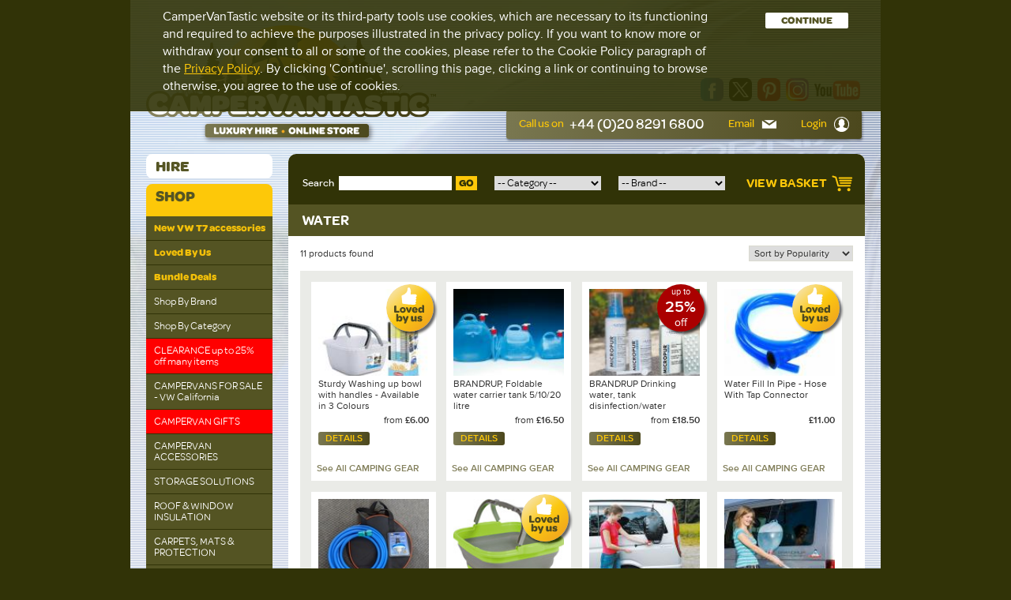

--- FILE ---
content_type: text/html; charset=UTF-8
request_url: https://www.campervantastic.com/shop/camping-gear/water/
body_size: 9095
content:
<!doctype html>
<html>
<head>
<!-- Google Tag Manager -->
<script id="google_a_script">(function(w,d,s,l,i){w[l]=w[l]||[];w[l].push({'gtm.start':new Date().getTime(),event:'gtm.js'});var f=d.getElementsByTagName(s)[0],j=d.createElement(s),dl=l!='dataLayer'?'&l='+l:'';j.async=true;j.src='https://www.googletagmanager.com/gtm.js?id='+i+dl;f.parentNode.insertBefore(j,f);})(window,document,'script','dataLayer','GTM-KWR33WT');</script>
<!-- End Google Tag Manager -->
<meta charset="utf-8">
<title>CAMPING GEAR | Water | CamperVantastic Camper Van and Accessories Online Shop</title>
<meta property="og:title" content="CAMPING GEAR | Water"/> <meta name="p:domain_verify" content="3c4a4f212730a2a3d97c565d1f33a024"/>
<meta http-equiv="X-UA-Compatible" content="IE=edge,chrome=1">
<meta name="viewport" content="width=device-width, initial-scale=1, user-scalable=no, shrink-to-fit=no">
<meta name="description" content="Welcome to CamperVantastic a London based campervan hire and accessory company.  We hire top of the range, modern 4 berth VW California campervans for both UK and European adventures."/>
<meta name="google-site-verification" content="DOos_r7Wn3GWetB6EyxkPRUbpiVRESwT8b6i7bNvsMQ"/>
<link rel="stylesheet" href="/css/normalize.css"/>
<link rel="stylesheet" href="/css/font.css"/>
<link rel="stylesheet" href="/css/slick/slick.css"/>
<link rel="stylesheet" href="/css/slick/slick-theme.css"/>
<link rel="stylesheet" href="/css/styles.css?ver=4.3.21"/>
<link rel="stylesheet" href="/css/responsive.css?ver=4.3.21"/>
<link type="text/css" rel="stylesheet" href="/css/shadowbox.css"/>
<link rel="shortcut icon" type="image/x-icon" href="/favicon.ico"/>
<link rel="icon" type="image/x-icon" href="/favicon.ico"/>
<!--script type="text/javascript" src="/js/js2flash.js"></script-->
<!--script type="text/javascript" src="/js/fixpng.js"></script-->
<script type="text/javascript" src="/js/lib/yui-utilities.js"></script>
<script type="text/javascript" src="/js/adapter/shadowbox-yui.js"></script>
<script type="text/javascript" src="/js/shadowbox.js"></script>
<script type="text/javascript" src="/js/jquery-1.8.2.min.js"></script>
<script type="text/javascript" src="/js/libs/jquery.cookie.js"></script>
<script type="text/javascript" src="/js/libs/slick.min.js"></script>
<link href="/js/fancybox/jquery.fancybox-1.3.4.css" rel="stylesheet" type="text/css"/>
<script type="text/javascript" src="/js/fancybox/jquery.mousewheel-3.0.4.pack.js"></script>
<script type="text/javascript" src="/js/fancybox/jquery.fancybox-1.3.4.js"></script>
<script type="text/javascript" src="/js/app.js?ver=4.0.4"></script>
<script type="text/javascript" src="/js/jquery.lazyload.min.js"></script>
<!--[if lt IE 9]>
    <script src="https://html5shiv.googlecode.com/svn/trunk/html5.js"></script>
    <![endif]--
	<!-- TradeDoubler site verification 2142965 -->
<script type="application/ld+json">
    {
      "@context": "http://schema.org",
      "@type": "Organization",
      "url": "https://campervantastic.com/",
      "logo": "https://campervantastic.com/img/logo.png",
	  "address": "Unit 5, 118 Stanstead Road, Forest Hill, London, UK, SE23 1BX",
	  "telephone": "+44 020 8291 6800",
	  "description": "London based campervan hire and accessory company.  We hire top of the range, modern 4 berth VW California campervans for both UK and European adventures."
    }
    </script>
</head>
<body onload="Shadowbox.init();">
<!-- Google Tag Manager (noscript) -->
<noscript><iframe src="https://www.googletagmanager.com/ns.html?id=GTM-KWR33WT" height="0" width="0" style="display:none;visibility:hidden"></iframe></noscript>
<!-- End Google Tag Manager (noscript) -->
<div id="fb-root"></div>
<script id="fb_like_script" type="text/plain">(function(d, s, id) {
      var js, fjs = d.getElementsByTagName(s)[0];
      if (d.getElementById(id)) return;
      js = d.createElement(s); js.id = id;
      js.src = "//connect.facebook.net/en_GB/sdk.js#xfbml=1&version=v2.4&appId=393131817439123";
      fjs.parentNode.insertBefore(js, fjs);
    }(document, 'script', 'facebook-jssdk'));</script>
<div class="cookie-message" id="the_cookie_bar">
<div class="container" id="the_cookie_bar_container">
<div class="text" id="the_cookie_bar_text">
<p id="the_cookie_bar_p">CamperVanTastic website or its third-party tools use cookies, which are necessary to its functioning and required to achieve the purposes illustrated in the privacy policy. If you want to know more or withdraw your consent to all or some of the cookies, please refer to the Cookie Policy paragraph of the <a href="/privacy" target="_blank">Privacy Policy</a>.
By clicking 'Continue', scrolling this page, clicking a link or continuing to browse otherwise, you agree to the use of cookies. </p>
</div>
<div class="btns">
<a class="hide_cookie_button" href="#">continue</a>
</div>
</div>
</div>
<div class="page-wrapper">
<div class="page-holder">
<header>
<nav>
<ul class="menu header_menu">
<li class=""><a href="/hire/">HIRE</a>
<div class="open_sub_submenu"></div>
<ul class="sub">
<li><a href="/hire/online/" class="obf_open" onclick="open_menu($('.header_menu'), $('.menu_block .menu_open_close'));">BOOK/ENQUIRE NOW</a></li>
<li class="">
<a href="/hire/VW-T7-Campervans/">VW T7 California Campervans</a></li>
<li class="">
<a href="/hire/vw-california-campervans/">VW T6.1 California Campervans</a></li>
<li class="">
<a href="/hire/Grand-California/">VW Grand California Motorhomes</a></li>
<li class="">
<a href="/hire/prices/">Prices & Availability</a></li>
<li class="">
<a href="/hire/included/">What's included</a></li>
<li class="">
<a href="/hire/optional/">Optional extras</a></li>
</ul>
</li>
<li class="active">
<a href="/shop/">SHOP</a>
<div class="open_sub_submenu"></div>
<ul class="sub">
<li class="shoplink_l2 loved">
<a href="/shop/?qsearch%5Bstring%5D=VW+T7">New VW T7 accessories</a>
</li>
<li class="shoplink_l2 loved">
<a href="/shop/loved-by-us/">Loved By Us</a>
</li>
<li class="shoplink_l2 loved">
<a href="/shop/bundle-deals/">Bundle Deals</a>
</li>
<li class="shoplink_l2 red">
<a href="/shop/clearance-up-to-25-off-many-items/">CLEARANCE up to 25% off many items</a>
</li>
<li class="shoplink_l2">
<a href="/shop/campervans-for-sale-vw-california/">CAMPERVANS FOR SALE - VW California</a>
</li>
<li class="shoplink_l2 red">
<a href="/shop/campervan-gifts/">CAMPERVAN GIFTS</a>
</li>
<li class="shoplink_l2">
<a href="/shop/campervan-accessories/">CAMPERVAN ACCESSORIES</a>
</li>
<li class="shoplink_l2">
<a href="/shop/storage-solutions/">STORAGE SOLUTIONS</a>
</li>
<li class="shoplink_l2">
<a href="/shop/roof-window-insulation/">ROOF &amp; WINDOW INSULATION</a>
</li>
<li class="shoplink_l2">
<a href="/shop/carpets-mats-protection/">CARPETS, MATS &amp; PROTECTION</a>
</li>
<li class="shoplink_l2">
<a href="/shop/toppers-sheets-pillows-bedding/">TOPPERS, SHEETS, PILLOWS &amp; BEDDING</a>
</li>
<li class="shoplink_l2">
<a href="/shop/mosquito-nets-air-vents/">MOSQUITO NETS &amp; AIR VENTS</a>
</li>
<li class="shoplink_l2">
<a href="/shop/seat-covers/">SEAT COVERS</a>
</li>
<li class="shoplink_l2">
<a href="/shop/bike-racks-roof-bars-accessories/">BIKE RACKS, ROOF BARS &amp; ACCESSORIES</a>
</li>
<li class="shoplink_l2">
<a href="/shop/campervan-parts/">CAMPERVAN PARTS</a>
</li>
<li class="shoplink_l2">
<a href="/shop/bbqs-accessories/">BBQS &amp; ACCESSORIES</a>
</li>
<li class="shoplink_l2">
<a href="/shop/camping-gear/">CAMPING GEAR</a>
</li>
<li class="shoplink_l2">
<a href="/shop/sun-canopies-accessories/">SUN CANOPIES &amp; ACCESSORIES</a>
</li>
<li class="shoplink_l2">
<a href="/shop/awning-rails-fittings/">AWNING RAILS &amp; FITTINGS</a>
</li>
<li class="shoplink_l2">
<a href="/shop/drive-away-awnings-tents/">DRIVE AWAY AWNINGS &amp; TENTS</a>
</li>
<li class="shoplink_l2">
<a href="/shop/hammocks/">HAMMOCKS</a>
</li>
<li class="shoplink_l2">
<a href="/shop/books/">BOOKS</a>
</li>
<li class="shoplink_l2">
<a href="/shop/gift-vouchers/">GIFT VOUCHERS</a>
</li>
<li class="shoplink_l2">
<a href="/shop/product-fitting-delivery/">PRODUCT FITTING &amp; DELIVERY</a>
</li>
</ul>
</li>
<li class=""><a href="/reviews/shop/">REVIEWS</a></li>
<li class=""><a href="/community/top-tips/">TIPS & TRIPS</a></li>
<li class=""><a href="/community/gallery/">GALLERY</a></li>
<li class=""><a href="/community/road-trip-stories/">ROAD TRIP STORIES</a></li>
<li class=""><a href="/our-story/">OUR STORY</a></li>
<li class=""><a href="/press/">PRESS/EVENTS</a></li>
<li class=""><a href="/faqs/shop/">FAQs</a></li>
<li class=""><a href="/contact/">CONTACT</a></li>
</ul>
</nav>
<a class="logo" href="/"></a>
<div class="right-side">
<div class="mobile_contacts">
<a href="#loginwin" class="main_login_lnk mobile_user"></a>
<a href="/hire" class="mobile_hire"></a>
<div class="busket-box">
<a href="/cart.php"><span class="icon-busket">
<i id="totqDiv_header" style="display:none;">0</i>
</span></a>
</div>
<a class="mobile_tel" href="tel:+442082916800"></a>
<a class="mobile_email" href="mailto:sales@campervantastic.com"></a>
</div>
<div class="menu_block">
<div class="menu_open_close">
<span></span>
<span></span>
<span></span>
<span></span>
</div>
</div>
<div class="sharing-box">
<div class="share">
<div class="fb-share-button" data-href="http://campervantastic.com" data-layout="button_count"></div>
</div>
<div class="socials">
<a href="https://www.facebook.com/CamperVantastic" target="_blank" class="fb"></a>
<a href="https://twitter.com/CamperVantastic" target="_blank" class="tw"></a>
<a href="https://www.pinterest.co.uk/campervantastic/" target="_blank" class="pn"></a>
<a href="https://www.instagram.com/campervantastic/" target="_blank" class="in"></a>
<a href="https://www.youtube.com/channel/UCBFTLdxH4Tsz4x_uXCW1gng" target="_blank" class="yt"></a>
</div>
</div>
<div class="contacts lin-gradient">
<p>Call us on <span>+44 (0)20 8291 6800</span></p>
<p><a href="mailto:sales@campervantastic.com">Email <i class="icon-email"></i></a></p>
<p><a href="#loginwin" class="main_login_lnk">Login <i class="icon-user"></i></a></p>
</div>
</div>
</header>
<div style="display:none;">
<div id="loginwin">
<div class="close" onclick="$.fancybox.close()">CLOSE X</div>
<form id="main_forgot_form" style="display:none">
<div id="err_msg_main_forgot"></div>
<input type="email" name="forgot_email" placeholder="Email address">
<input type="button" value="RESET PASSWORD" class="button checkout">
<a href="javascript:;" class="switchforms">Cancel</a>
</form>
<form id="main_login_form">
<div id="err_msg_main_login"></div>
<input type="email" name="email" placeholder="Email address">
<input type="password" name="password" placeholder="Password">
<label><input type="checkbox" name="remember_me"/> remember me</label>
<input type="button" value="LOGIN" class="button checkout">
<a href="javascript:;" class="switchforms">Forgot password?</a>
</form>
</div>
</div>
<div class="page-content cf">
<div class="side-left">
<nav>
<ul class="menu">
<li><a href="/hire/">HIRE</a></li>
<li class="active">
<a href="/shop/">SHOP</a>
<ul class="sub" style="display:block">
<li class="shoplink_l2">
<a href="/shop/?qsearch%5Bstring%5D=VW+T7" class="loved">New VW T7 accessories</a>
</li>
<li class="shoplink_l2 ">
<a href="/shop/loved-by-us/" class="loved">Loved By Us</a>
</li>
<li class="shoplink_l2 ">
<a href="/shop/bundle-deals/" class="loved">Bundle Deals</a>
</li>
<li class="shoplink_l2 ">
<a href="/shop-by-brand">Shop By Brand</a>
<div class="sub-inner-box">
<ul class="sub-inner">
<li class=""><a href="/shop-by-brand/brandrup">Brandrup</a></li>
<li class=""><a href="/shop-by-brand/brisa">BRISA</a></li>
<li class=""><a href="/shop-by-brand/brunner">Brunner</a></li>
<li class=""><a href="/shop-by-brand/cadac">Cadac</a></li>
<li class=""><a href="/shop-by-brand/california-camping">California-Camping</a></li>
<li class=""><a href="/shop-by-brand/calor-campingaz">Calor Campingaz</a></li>
<li class=""><a href="/shop-by-brand/cobb">Cobb</a></li>
<li class=""><a href="/shop-by-brand/cool-camping">Cool Camping</a></li>
<li class=""><a href="/shop-by-brand/dometic">Dometic</a></li>
<li class=""><a href="/shop-by-brand/duvalay">Duvalay</a></li>
<li class=""><a href="/shop-by-brand/duvalay-bespoke">Duvalay Bespoke</a></li>
<li class=""><a href="/shop-by-brand/fiamma">Fiamma</a></li>
<li class=""><a href="/shop-by-brand/hindermann">Hindermann</a></li>
<li class=""><a href="/shop-by-brand/justkampers">JustKampers</a></li>
<li class=""><a href="/shop-by-brand/kampa">Kampa</a></li>
<li class=""><a href="/shop-by-brand/khyam">Khyam</a></li>
<li class=""><a href="/shop-by-brand/mercedes-benz">Mercedes Benz</a></li>
<li class=""><a href="/shop-by-brand/nova">Nova</a></li>
<li class=""><a href="/shop-by-brand/reimo">Reimo</a></li>
<li class=""><a href="/shop-by-brand/ridgemonkey">RidgeMonkey</a></li>
<li class=""><a href="/shop-by-brand/seat-skinz">Seat Skinz</a></li>
<li class=""><a href="/shop-by-brand/spacecamper">SpaceCamper</a></li>
<li class=""><a href="/shop-by-brand/spacemate">SpaceMate</a></li>
<li class=""><a href="/shop-by-brand/specialised-covers">Specialised Covers</a></li>
<li class=""><a href="/shop-by-brand/status">Status</a></li>
<li class=""><a href="/shop-by-brand/the-roof-box-company">The Roof Box Company</a></li>
<li class=""><a href="/shop-by-brand/thetford">Thetford</a></li>
<li class=""><a href="/shop-by-brand/thule">Thule</a></li>
<li class=""><a href="/shop-by-brand/ticket-to-the-moon-hammocks">Ticket to the Moon Hammocks</a></li>
<li class=""><a href="/shop-by-brand/vanessa">VanEssa</a></li>
<li class=""><a href="/shop-by-brand/vango">Vango</a></li>
<li class=""><a href="/shop-by-brand/volkswagen">Volkswagen</a></li>
<li class=""><a href="/shop-by-brand/westfalia">Westfalia</a></li>
<li class=""><a href="/shop-by-brand/yes-campervan">Yes Campervan</a></li>
</ul>
</div>
</li>
<li class="shoplink_l2 ">
<a href="/shop-by-category">Shop By Category</a>
<div class="sub-inner-box">
<ul class="sub-inner">
<li class=""><a href="/shop-by-category/air-vents-mosquito-nets">AIR VENTS &amp; MOSQUITO NETS</a></li>
<li class=""><a href="/shop-by-category/awning-rails-fittings">AWNING RAILS &amp; FITTINGS</a></li>
<li class=""><a href="/shop-by-category/bbq-s">BBQ's</a></li>
<li class=""><a href="/shop-by-category/bike-racks-roof-bars-accessories">BIKE RACKS, ROOF BARS &amp; ACCESSORIES</a></li>
<li class=""><a href="/shop-by-category/books">BOOKS</a></li>
<li class=""><a href="/shop-by-category/campervan-accessories">CAMPERVAN ACCESSORIES</a></li>
<li class=""><a href="/shop-by-category/campervan-parts">CAMPERVAN PARTS</a></li>
<li class=""><a href="/shop-by-category/camping-gear">CAMPING GEAR</a></li>
<li class=""><a href="/shop-by-category/carpets-mats-protection">CARPETS, MATS &amp; PROTECTION</a></li>
<li class=""><a href="/shop-by-category/drive-away-awnings-tents">DRIVE AWAY AWNINGS &amp; TENTS</a></li>
<li class=""><a href="/shop-by-category/gift-vouchers">GIFT VOUCHERS</a></li>
<li class=""><a href="/shop-by-category/gifts">GIFTS</a></li>
<li class=""><a href="/shop-by-category/hammocks">HAMMOCKS</a></li>
<li class=""><a href="/shop-by-category/product-fitting-delivery">PRODUCT FITTING &amp; DELIVERY</a></li>
<li class=""><a href="/shop-by-category/roof-window-insulation">ROOF &amp; WINDOW INSULATION</a></li>
<li class=""><a href="/shop-by-category/seat-covers">SEAT COVERS</a></li>
<li class=""><a href="/shop-by-category/storage-solutions">STORAGE SOLUTIONS</a></li>
<li class=""><a href="/shop-by-category/sun-canopies-accessories">SUN CANOPIES &amp; ACCESSORIES</a></li>
<li class=""><a href="/shop-by-category/toppers-sheets-pillows-bedding">TOPPERS, SHEETS, PILLOWS &amp; BEDDING</a></li>
<li class=""><a href="/shop-by-category/vw-california-campervan-sales">VW CALIFORNIA CAMPERVAN SALES</a></li>
</ul>
</div>
</li>
<li class="shoplink_l2 red">
<a href="/shop/clearance-up-to-25-off-many-items/">CLEARANCE up to 25% off many items</a>
<div class="sub-inner-box">
<ul class="sub-inner num-childs-1">
<li class="subli red"><a href="/shop/clearance-up-to-25-off-many-items/clearance/">Clearance</a></li>
</ul>
</div>
</li>
<li class="shoplink_l2">
<a href="/shop/campervans-for-sale-vw-california/">CAMPERVANS FOR SALE - VW California</a>
<div class="sub-inner-box">
<ul class="sub-inner num-childs-1">
<li class="subli"><a href="/shop/campervans-for-sale-vw-california/campervans-for-sale/">Campervans For Sale</a></li>
</ul>
</div>
</li>
<li class="shoplink_l2 red">
<a href="/shop/campervan-gifts/">CAMPERVAN GIFTS</a>
<div class="sub-inner-box">
<ul class="sub-inner num-childs-1">
<li class="subli red"><a href="/shop/campervan-gifts/campervan-gifts/">Campervan Gifts</a></li>
</ul>
</div>
</li>
<li class="shoplink_l2">
<a href="/shop/campervan-accessories/">CAMPERVAN ACCESSORIES</a>
<div class="sub-inner-box">
<ul class="sub-inner num-childs-6">
<li class="subli"><a href="/shop/campervan-accessories/vw-t7-california-multivan/">VW T7 California / Multivan</a></li>
<li class="subli"><a href="/shop/campervan-accessories/vw-t6-1-t6-t5-california/">VW T6.1/T6/T5 California</a></li>
<li class="subli"><a href="/shop/campervan-accessories/vw-grand-california-crafter/">VW Grand California / Crafter</a></li>
<li class="subli"><a href="/shop/campervan-accessories/mercedes-benz-marco-polo-v-class/">Mercedes-Benz Marco Polo / V Class</a></li>
<li class="subli"><a href="/shop/campervan-accessories/eu-travel-safety/">EU travel &amp; Safety</a></li>
<li class="subli"><a href="/shop/campervan-accessories/general-campervan-equipment/">General Campervan Equipment</a></li>
</ul>
</div>
</li>
<li class="shoplink_l2">
<a href="/shop/storage-solutions/">STORAGE SOLUTIONS</a>
<div class="sub-inner-box">
<ul class="sub-inner num-childs-7">
<li class="subli"><a href="/shop/storage-solutions/vw-t7-california-multivan/">VW T7 California / Multivan</a></li>
<li class="subli"><a href="/shop/storage-solutions/vw-t6-1-t6-t5-california/">VW T6.1/T6/T5 California</a></li>
<li class="subli"><a href="/shop/storage-solutions/vw-grand-california/">VW Grand California</a></li>
<li class="subli"><a href="/shop/storage-solutions/vw-id-buzz/">VW ID.Buzz</a></li>
<li class="subli"><a href="/shop/storage-solutions/vw-t4-california/">VW T4 California</a></li>
<li class="subli"><a href="/shop/storage-solutions/mercedes-benz-marco-polo-v-class/">Mercedes-Benz Marco Polo / V-Class</a></li>
<li class="subli"><a href="/shop/storage-solutions/general-storage/">General Storage</a></li>
</ul>
</div>
</li>
<li class="shoplink_l2">
<a href="/shop/roof-window-insulation/">ROOF &amp; WINDOW INSULATION</a>
<div class="sub-inner-box">
<ul class="sub-inner num-childs-8">
<li class="subli"><a href="/shop/roof-window-insulation/vw-t7-california-multivan/">VW T7 California / Multivan</a></li>
<li class="subli"><a href="/shop/roof-window-insulation/vw-t6-1-t6-t5-california/">VW T6.1/T6/T5 California</a></li>
<li class="subli"><a href="/shop/roof-window-insulation/vw-grand-california/">VW Grand California</a></li>
<li class="subli"><a href="/shop/roof-window-insulation/vw-caddy-and-caddy-california/">VW Caddy and Caddy California</a></li>
<li class="subli"><a href="/shop/roof-window-insulation/vw-t6-1-t6-t5-caravelle-multivan/">VW T6.1/T6/T5 Caravelle / Multivan</a></li>
<li class="subli"><a href="/shop/roof-window-insulation/vw-id-buzz/">VW ID.Buzz</a></li>
<li class="subli"><a href="/shop/roof-window-insulation/vw-t4-california/">VW T4 California</a></li>
<li class="subli"><a href="/shop/roof-window-insulation/mercedes-benz-marco-polo-v-class/">Mercedes-Benz Marco Polo / V Class</a></li>
</ul>
</div>
</li>
<li class="shoplink_l2">
<a href="/shop/carpets-mats-protection/">CARPETS, MATS &amp; PROTECTION</a>
<div class="sub-inner-box">
<ul class="sub-inner num-childs-5">
<li class="subli"><a href="/shop/carpets-mats-protection/vw-t7-california-multivan/">VW T7 California / Multivan</a></li>
<li class="subli"><a href="/shop/carpets-mats-protection/vw-t6-1-t6-t5-california/">VW T6.1/T6/T5 California</a></li>
<li class="subli"><a href="/shop/carpets-mats-protection/vw-grand-california/">VW Grand California</a></li>
<li class="subli"><a href="/shop/carpets-mats-protection/mercedes-benz-marco-polo-v-class/">Mercedes-Benz Marco Polo / V Class</a></li>
<li class="subli"><a href="/shop/carpets-mats-protection/protection-for-paintwork/">Protection for Paintwork</a></li>
</ul>
</div>
</li>
<li class="shoplink_l2">
<a href="/shop/toppers-sheets-pillows-bedding/">TOPPERS, SHEETS, PILLOWS &amp; BEDDING</a>
<div class="sub-inner-box">
<ul class="sub-inner num-childs-7">
<li class="subli"><a href="/shop/toppers-sheets-pillows-bedding/vw-t7-california-multivan/">VW T7 California / Multivan</a></li>
<li class="subli"><a href="/shop/toppers-sheets-pillows-bedding/vw-t6-1-t6-t5-california/">VW T6.1/T6/T5 California</a></li>
<li class="subli"><a href="/shop/toppers-sheets-pillows-bedding/vw-grand-california/">VW Grand California</a></li>
<li class="subli"><a href="/shop/toppers-sheets-pillows-bedding/vw-id-buzz/">VW ID.Buzz</a></li>
<li class="subli"><a href="/shop/toppers-sheets-pillows-bedding/vw-t4-california/">VW T4 California</a></li>
<li class="subli"><a href="/shop/toppers-sheets-pillows-bedding/mercedes-benz-marco-polo-v-class/">Mercedes-Benz Marco Polo / V-Class</a></li>
<li class="subli"><a href="/shop/toppers-sheets-pillows-bedding/general/">General</a></li>
</ul>
</div>
</li>
<li class="shoplink_l2">
<a href="/shop/mosquito-nets-air-vents/">MOSQUITO NETS &amp; AIR VENTS</a>
<div class="sub-inner-box">
<ul class="sub-inner num-childs-6">
<li class="subli"><a href="/shop/mosquito-nets-air-vents/vw-t7-california-multivan/">VW T7 California / Multivan</a></li>
<li class="subli"><a href="/shop/mosquito-nets-air-vents/vw-t6-1-t6-t5-california/">VW T6.1/T6/T5 California</a></li>
<li class="subli"><a href="/shop/mosquito-nets-air-vents/vw-caddy-and-caddy-california/">VW Caddy and Caddy California</a></li>
<li class="subli"><a href="/shop/mosquito-nets-air-vents/vw-id-buzz/">VW ID.Buzz</a></li>
<li class="subli"><a href="/shop/mosquito-nets-air-vents/vw-t4-california/">VW T4 California</a></li>
<li class="subli"><a href="/shop/mosquito-nets-air-vents/mercedes-benz-marco-polo-v-class/">Mercedes-Benz Marco Polo / V Class</a></li>
</ul>
</div>
</li>
<li class="shoplink_l2">
<a href="/shop/seat-covers/">SEAT COVERS</a>
<div class="sub-inner-box">
<ul class="sub-inner num-childs-3">
<li class="subli"><a href="/shop/seat-covers/vw-t7-california-multivan/">VW T7 California / Multivan</a></li>
<li class="subli"><a href="/shop/seat-covers/vw-t6-1-t6-t5-california/">VW T6.1/T6/T5 California</a></li>
<li class="subli"><a href="/shop/seat-covers/vw-grand-california/">VW Grand California</a></li>
</ul>
</div>
</li>
<li class="shoplink_l2">
<a href="/shop/bike-racks-roof-bars-accessories/">BIKE RACKS, ROOF BARS &amp; ACCESSORIES</a>
<div class="sub-inner-box">
<ul class="sub-inner num-childs-3">
<li class="subli"><a href="/shop/bike-racks-roof-bars-accessories/bike-racks/">Bike Racks</a></li>
<li class="subli"><a href="/shop/bike-racks-roof-bars-accessories/bike-rack-parts-accessories/">Bike Rack Parts &amp; Accessories</a></li>
<li class="subli"><a href="/shop/bike-racks-roof-bars-accessories/roof-bars-boxes-accessories/">Roof Bars, Boxes &amp; Accessories</a></li>
</ul>
</div>
</li>
<li class="shoplink_l2">
<a href="/shop/campervan-parts/">CAMPERVAN PARTS</a>
<div class="sub-inner-box">
<ul class="sub-inner num-childs-5">
<li class="subli"><a href="/shop/campervan-parts/vw-t7-california-multivan/">VW T7 California / Multivan</a></li>
<li class="subli"><a href="/shop/campervan-parts/vw-t6-1-t6-t5-california/">VW T6.1/T6/T5 California</a></li>
<li class="subli"><a href="/shop/campervan-parts/vw-grand-california/">VW Grand California</a></li>
<li class="subli"><a href="/shop/campervan-parts/wheels-accessories/">Wheels &amp; Accessories</a></li>
<li class="subli"><a href="/shop/campervan-parts/marco-polo/">Marco Polo</a></li>
</ul>
</div>
</li>
<li class="shoplink_l2">
<a href="/shop/bbqs-accessories/">BBQS &amp; ACCESSORIES</a>
<div class="sub-inner-box">
<ul class="sub-inner num-childs-2">
<li class="subli"><a href="/shop/bbqs-accessories/cobb/">Cobb</a></li>
<li class="subli"><a href="/shop/bbqs-accessories/cadac/">Cadac</a></li>
</ul>
</div>
</li>
<li class="shoplink_l2">
<a href="/shop/camping-gear/">CAMPING GEAR</a>
<div class="sub-inner-box">
<ul class="sub-inner num-childs-7">
<li class="subli"><a href="/shop/camping-gear/cooking-dining/">Cooking &amp; Dining</a></li>
<li class="subli"><a href="/shop/camping-gear/gas/">Gas</a></li>
<li class="subli active"><a href="/shop/camping-gear/water/">Water</a></li>
<li class="subli"><a href="/shop/camping-gear/toilets/">Toilets</a></li>
<li class="subli"><a href="/shop/camping-gear/electric-hook-up/">Electric Hook Up</a></li>
<li class="subli"><a href="/shop/camping-gear/lighting/">Lighting</a></li>
<li class="subli"><a href="/shop/camping-gear/outdoor-living/">Outdoor Living</a></li>
</ul>
</div>
</li>
<li class="shoplink_l2">
<a href="/shop/sun-canopies-accessories/">SUN CANOPIES &amp; ACCESSORIES</a>
<div class="sub-inner-box">
<ul class="sub-inner num-childs-1">
<li class="subli"><a href="/shop/sun-canopies-accessories/sun-canopies-accessories/">Sun Canopies &amp; Accessories</a></li>
</ul>
</div>
</li>
<li class="shoplink_l2">
<a href="/shop/awning-rails-fittings/">AWNING RAILS &amp; FITTINGS</a>
<div class="sub-inner-box">
<ul class="sub-inner num-childs-1">
<li class="subli"><a href="/shop/awning-rails-fittings/awning-rails-fittings/">Awning Rails &amp; Fittings</a></li>
</ul>
</div>
</li>
<li class="shoplink_l2">
<a href="/shop/drive-away-awnings-tents/">DRIVE AWAY AWNINGS &amp; TENTS</a>
<div class="sub-inner-box">
<ul class="sub-inner num-childs-6">
<li class="subli"><a href="/shop/drive-away-awnings-tents/drive-away-awnings/">Drive Away Awnings</a></li>
<li class="subli"><a href="/shop/drive-away-awnings-tents/tents/">Tents</a></li>
<li class="subli"><a href="/shop/drive-away-awnings-tents/ground-sheets/">Ground Sheets</a></li>
<li class="subli"><a href="/shop/drive-away-awnings-tents/inner-tents-canopies-annexes/">Inner Tents, Canopies &amp; Annexes</a></li>
<li class="subli"><a href="/shop/drive-away-awnings-tents/accessories-fittings/">Accessories &amp; Fittings</a></li>
<li class="subli"><a href="/shop/drive-away-awnings-tents/carpet/">Carpet</a></li>
</ul>
</div>
</li>
<li class="shoplink_l2">
<a href="/shop/hammocks/">HAMMOCKS</a>
<div class="sub-inner-box">
<ul class="sub-inner num-childs-1">
<li class="subli"><a href="/shop/hammocks/hammocks/">Hammocks</a></li>
</ul>
</div>
</li>
<li class="shoplink_l2">
<a href="/shop/books/">BOOKS</a>
<div class="sub-inner-box">
<ul class="sub-inner num-childs-1">
<li class="subli"><a href="/shop/books/books/">Books</a></li>
</ul>
</div>
</li>
<li class="shoplink_l2">
<a href="/shop/gift-vouchers/">GIFT VOUCHERS</a>
<div class="sub-inner-box">
<ul class="sub-inner num-childs-1">
<li class="subli red"><a href="/shop/gift-vouchers/gift-vouchers/">GIFT VOUCHERS</a></li>
</ul>
</div>
</li>
<li class="shoplink_l2">
<a href="/shop/product-fitting-delivery/">PRODUCT FITTING &amp; DELIVERY</a>
<div class="sub-inner-box">
<ul class="sub-inner num-childs-2">
<li class="subli"><a href="/shop/product-fitting-delivery/fitting/">Fitting</a></li>
<li class="subli"><a href="/shop/product-fitting-delivery/delivery/">Delivery</a></li>
</ul>
</div>
</li>
</ul>
</li>
<li class=""><a href="/reviews/shop/">REVIEWS</a></li>
<li class=""><a href="/community/top-tips/">TIPS & TRIPS</a></li>
<li class=""><a href="/community/gallery/">GALLERY</a></li>
<li class=""><a href="/community/road-trip-stories/">ROAD TRIPS</a></li>
<li class=""><a href="/our-story/">OUR STORY</a></li>
<li class=""><a href="/press/">PRESS/EVENTS</a></li>
<li class=""><a href="/faqs/shop/">FAQs</a></li>
<li class=""><a href="/contact/">CONTACT</a></li>
</ul>
</nav>
<div class="side-box email">
<h4>email signup</h4>
<p>Sign up for hire & camping shop special offers, campsite tips & news</p>
<form method="post" action="" name="subform">
<div class="field">
<input type="text" name="subName" placeholder="enter your name">
</div>
<div class="field">
<input type="text" name="subEmail" placeholder="enter email address">
</div>
<div style="font-size:12px;line-height:14px;margin-top:5px;">
<input type="checkbox" id="sub_c_c" style="display:inline-block;margin-right:5px;" onclick="subConsent()"><label for="sub_c_c">I give my consent to be emailed and agree to the <a href="/privacy.php" target="_blank" style="text-decoration:underline;">Privacy Policy</a>.</label>
</div>
<div class="controls">
<button type="submit" disabled style="opacity:0.5" id="sub_s_s">send</button>
</div>
<input type="hidden" value="1" name="subscribe"/>
</form>
<script>function subConsent(){if($('#sub_c_c').attr('checked')){$('#sub_s_s').removeAttr('disabled');$('#sub_s_s').css('opacity','1');}else{$('#sub_s_s').attr('disabled','disabled');$('#sub_s_s').css('opacity','0.5');}}</script>
</div>
<div class="side-box">
<h4>Campervan Gallery</h4>
<a class="open_gallery" data-id="171" href="/community/gallery/#ImageID171">
<div class="pic">
<img alt="" src="/uploads/pics/userpics/mid/20d6ee0c_DSC_0378.JPG">
</div>
<p>Skiing in Praz sur Arly, France</p>
</a>
<a class="open_gallery" data-id="243" href="/community/gallery/#ImageID243">
<div class="pic">
<img alt="" src="/uploads/pics/userpics/mid/3e87f3e5_DSC_0889.JPG">
</div>
<p>Bruges Christmas Market from 21st November - 2nd January</p>
</a>
<a class="open_gallery" data-id="268" href="/community/gallery/#ImageID268">
<div class="pic">
<img alt="" src="/uploads/pics/userpics/mid/21df779a7da4989.jpeg">
</div>
<p>Mother Ivey's Bay Campsite near Padstow</p>
</a>
<div class="controls"><a href="/community/gallery/">more &#9654;</a></div>
</div>
</div>
<div class="side-main">
<div class="block-bar">
<div class="search-box">
<label>Search</label>
<form action="/shop/" id="quickForm" onsubmit="if( (document.getElementById('quickString').value && document.getElementById('quickString').value.length>1) || (document.getElementById('quickSelect').selectedIndex>0) || (document.getElementById('quickSelectBrandID').selectedIndex>0) )document.getElementById('quickForm').submit(); else alert('Please enter at least 2 caracters');return false">
<div class="field">
<input type="text" value="" name="qsearch[string]" class="input" id="quickString"/>
</div>
<button type="submit" class="submit-btn">GO</button>
<div class="field select">
<select name="qsearch[type]" class="select" id="quickSelect" onchange="document.getElementById('quickForm').submit();">
<option value="">-- Category --</option>
<option value="79">AIR VENTS & MOSQUITO NETS</option>
<option value="95">AWNING RAILS & FITTINGS</option>
<option value="90">BBQ's</option>
<option value="91">BIKE RACKS, ROOF BARS & ACCESSORIES</option>
<option value="84">BOOKS</option>
<option value="92">CAMPERVAN ACCESSORIES</option>
<option value="93">CAMPERVAN PARTS</option>
<option value="82">CAMPING GEAR</option>
<option value="89">CARPETS, MATS & PROTECTION</option>
<option value="97">DRIVE AWAY AWNINGS & TENTS</option>
<option value="100">GIFT VOUCHERS</option>
<option value="80">GIFTS</option>
<option value="81">HAMMOCKS</option>
<option value="83">PRODUCT FITTING & DELIVERY</option>
<option value="85">ROOF & WINDOW INSULATION</option>
<option value="88">SEAT COVERS</option>
<option value="87">STORAGE SOLUTIONS</option>
<option value="96">SUN CANOPIES & ACCESSORIES</option>
<option value="86">TOPPERS, SHEETS, PILLOWS & BEDDING</option>
<option value="98">VW CALIFORNIA CAMPERVAN SALES</option>
</select>
</div>
<div class="field select">
<select name="qsearch[brand]" class="select" id="quickSelectBrandID" onchange="document.getElementById('quickForm').submit();">
<option value="">-- Brand --</option>
<option value="3">Brandrup</option>
<option value="30">BRISA</option>
<option value="41">Brunner</option>
<option value="25">Cadac</option>
<option value="1">California-Camping</option>
<option value="13">Calor Campingaz</option>
<option value="6">Cobb</option>
<option value="15">Cool Camping</option>
<option value="36">Dometic</option>
<option value="9">Duvalay</option>
<option value="34">Duvalay Bespoke</option>
<option value="11">Fiamma</option>
<option value="35">Hindermann</option>
<option value="19">JustKampers</option>
<option value="33">Kampa</option>
<option value="7">Khyam</option>
<option value="26">Mercedes Benz</option>
<option value="32">Nova</option>
<option value="23">Reimo</option>
<option value="27">RidgeMonkey</option>
<option value="43">Seat Skinz</option>
<option value="37">SpaceCamper</option>
<option value="42">SpaceMate</option>
<option value="40">Specialised Covers</option>
<option value="29">Status</option>
<option value="39">The Roof Box Company</option>
<option value="21">Thetford</option>
<option value="4">Thule</option>
<option value="20">Ticket to the Moon Hammocks</option>
<option value="5">VanEssa</option>
<option value="10">Vango</option>
<option value="2">Volkswagen</option>
<option value="24">Westfalia</option>
<option value="31">Yes Campervan</option>
</select>
</div>
</form>
</div>
<div class="busket-box">
<a href="/cart.php">VIEW BASKET <span class="icon-busket">
<i id="totqDiv" style="display:none;">0</i>
</span></a>
</div>
</div>
<div class="section-bar shop-bar">
<div class="pull-left">
<h1 class="h3">WATER</h1>
</div>
</div>
<section>
<div class="filter-bar">
<div class="pull-left">
11 products found
</div>
<div class="pull-right text-right">
<div class="field">
<form id="showing_form">
<select name="sort" onchange="document.getElementById('showing_form').submit()">
<option value="">Sort by Popularity</option>
<option value="ProductPrice">Sort by Price</option>
<option value="ProductName">Sort by Name</option>
</select>
</form>
</div>
</div>
</div>
<div class="products-box">
<div class="item">
<div class="img">
<a href="/product/camping-gear/water/sturdy-washing-up-bowl-with-handles-available-in-3-colours/"><img class="lazyload" data-original="/uploads/pics/products/mid/cb52cbe4c7_b525c2d2e8_915630_popup.jpg" alt=""/><div class="loved_banner"></div></a>
</div>
<div class="desc" style="margin-bottom:8px;">
<a href="/product/camping-gear/water/sturdy-washing-up-bowl-with-handles-available-in-3-colours/">
<p>Sturdy Washing up bowl with handles - Available in 3 Colours</p>
<p style="text-align:right;margin-top:4px;">from <strong>&pound;6.00</strong></p>
</a>
</div>
<a href="/product/camping-gear/water/sturdy-washing-up-bowl-with-handles-available-in-3-colours/" class="buy-btn lin-gradient">DETAILS</a>
<div class="bottom-bar">
<a title="See All CAMPING GEAR" href="/shop/camping-gear/water/">See All CAMPING GEAR</a>
</div>
</div>
<div class="item">
<div class="img">
<a href="/product/camping-gear/water/brandrup-foldable-water-carrier-tank-5-10-20-litre/"><img class="lazyload" data-original="/uploads/pics/products/mid/3c4e5db207_Water carriers.jpg" alt=""/></a>
</div>
<div class="desc" style="margin-bottom:8px;">
<a href="/product/camping-gear/water/brandrup-foldable-water-carrier-tank-5-10-20-litre/">
<p>BRANDRUP, Foldable water carrier tank 5/10/20 litre</p>
<p style="text-align:right;margin-top:4px;">from <strong>&pound;16.50</strong></p>
</a>
</div>
<a href="/product/camping-gear/water/brandrup-foldable-water-carrier-tank-5-10-20-litre/" class="buy-btn lin-gradient">DETAILS</a>
<div class="bottom-bar">
<a title="See All CAMPING GEAR" href="/shop/camping-gear/water/">See All CAMPING GEAR</a>
</div>
</div>
<div class="item">
<div class="img">
<a href="/product/camping-gear/water/brandrup-drinking-water-tank-disinfection-water-purification-micropur/"><img class="lazyload" data-original="/uploads/pics/products/mid/fcce665a90_Micropur.jpg" alt=""/><div class="disc_banner"><div class="up_to">up to</div><div class="percent">25%</div><div class="off">off</div></div></a>
</div>
<div class="desc" style="margin-bottom:8px;">
<a href="/product/camping-gear/water/brandrup-drinking-water-tank-disinfection-water-purification-micropur/">
<p>BRANDRUP Drinking water, tank disinfection/water purification: Micropur</p>
<p style="text-align:right;margin-top:4px;">from <strong>&pound;18.50</strong></p>
</a>
</div>
<a href="/product/camping-gear/water/brandrup-drinking-water-tank-disinfection-water-purification-micropur/" class="buy-btn lin-gradient">DETAILS</a>
<div class="bottom-bar">
<a title="See All CAMPING GEAR" href="/shop/camping-gear/water/">See All CAMPING GEAR</a>
</div>
</div>
<div class="item">
<div class="img">
<a href="/product/camping-gear/water/water-fill-in-pipe-hose-with-tap-connector/"><img class="lazyload" data-original="/uploads/pics/products/mid/9dc20a013d_Water Hose.jpg" alt=""/><div class="loved_banner"></div></a>
</div>
<div class="desc" style="margin-bottom:8px;">
<a href="/product/camping-gear/water/water-fill-in-pipe-hose-with-tap-connector/">
<p>Water Fill In Pipe - Hose With Tap Connector</p>
<p style="text-align:right;margin-top:4px;"><strong>&pound;11.00</strong></p>
</a>
</div>
<a href="/product/camping-gear/water/water-fill-in-pipe-hose-with-tap-connector/" class="buy-btn lin-gradient">DETAILS</a>
<div class="bottom-bar">
<a title="See All CAMPING GEAR" href="/shop/camping-gear/water/">See All CAMPING GEAR</a>
</div>
</div>
<div class="item">
<div class="img">
<a href="/product/camping-gear/water/fill-in-hose-and-water-inlet-cap-set/"><img class="lazyload" data-original="/uploads/pics/products/mid/a749884a8b_PXL_20230517_122307589.jpg" alt=""/></a>
</div>
<div class="desc" style="margin-bottom:8px;">
<a href="/product/camping-gear/water/fill-in-hose-and-water-inlet-cap-set/">
<p>Fill In Hose and Water Inlet Cap Set</p>
<p style="text-align:right;margin-top:4px;"><strong>&pound;55.00</strong></p>
</a>
</div>
<a href="/product/camping-gear/water/fill-in-hose-and-water-inlet-cap-set/" class="buy-btn lin-gradient">DETAILS</a>
<div class="bottom-bar">
<a title="See All CAMPING GEAR" href="/shop/camping-gear/water/">See All CAMPING GEAR</a>
</div>
</div>
<div class="item">
<div class="img">
<a href="/product/camping-gear/water/brunner-cleo-fold-away-washing-up-bowl/"><img class="lazyload" data-original="/uploads/pics/products/mid/fd496bac8c_0203064C.C9N_3.jpeg" alt=""/><div class="loved_banner"></div></a>
</div>
<div class="desc" style="margin-bottom:8px;">
<a href="/product/camping-gear/water/brunner-cleo-fold-away-washing-up-bowl/">
<p>BRUNNER, CLEO Fold-away Washing Up Bowl</p>
<p style="text-align:right;margin-top:4px;">from <strong>&pound;14.99</strong></p>
</a>
</div>
<a href="/product/camping-gear/water/brunner-cleo-fold-away-washing-up-bowl/" class="buy-btn lin-gradient">DETAILS</a>
<div class="bottom-bar">
<a title="See All CAMPING GEAR" href="/shop/camping-gear/water/">See All CAMPING GEAR</a>
</div>
</div>
<div class="item">
<div class="img">
<a href="/product/camping-gear/water/brandrup-solar-shower-20-litre-100-300-011/"><img class="lazyload" data-original="/uploads/pics/products/mid/89e9782839_Brandrup 100 300 011.jpg" alt=""/></a>
</div>
<div class="desc" style="margin-bottom:8px;">
<a href="/product/camping-gear/water/brandrup-solar-shower-20-litre-100-300-011/">
<p>BRANDRUP Solar Shower 20 litre 100 300 011</p>
<p style="text-align:right;margin-top:4px;"><strong>&pound;29.00</strong></p>
</a>
</div>
<a href="/product/camping-gear/water/brandrup-solar-shower-20-litre-100-300-011/" class="buy-btn lin-gradient">DETAILS</a>
<div class="bottom-bar">
<a title="See All CAMPING GEAR" href="/shop/camping-gear/water/">See All CAMPING GEAR</a>
</div>
</div>
<div class="item">
<div class="img">
<a href="/product/camping-gear/water/brandrup-water-fill-in-set-tap-hose-secure-strap-only-for-all-vw-california-and-campervans-with-c-channel-top-rail-100-300-004/"><img class="lazyload" data-original="/uploads/pics/products/mid/0e361d9342_fill in set.jpg" alt=""/></a>
</div>
<div class="desc" style="margin-bottom:8px;">
<a href="/product/camping-gear/water/brandrup-water-fill-in-set-tap-hose-secure-strap-only-for-all-vw-california-and-campervans-with-c-channel-top-rail-100-300-004/">
<p>BRANDRUP Water fill-in set (Tap, hose &amp; secure strap ONLY) For all VW California and campervans with C channel top rail 100 300 004</p>
<p style="text-align:right;margin-top:4px;"><strong>&pound;35.00</strong></p>
</a>
</div>
<a href="/product/camping-gear/water/brandrup-water-fill-in-set-tap-hose-secure-strap-only-for-all-vw-california-and-campervans-with-c-channel-top-rail-100-300-004/" class="buy-btn lin-gradient">DETAILS</a>
<div class="bottom-bar">
<a title="See All CAMPING GEAR" href="/shop/camping-gear/water/">See All CAMPING GEAR</a>
</div>
</div>
<div class="item">
<div class="img">
<a href="/product/camping-gear/water/highlander-roll-up-water-carrier-10lt/"><img class="lazyload" data-original="/uploads/pics/products/mid/107fae0bd1_r18.jpeg" alt=""/><div class="disc_banner"><div class="up_to">&nbsp;</div><div class="percent">15%</div><div class="off">off</div></div></a>
</div>
<div class="desc" style="margin-bottom:8px;">
<a href="/product/camping-gear/water/highlander-roll-up-water-carrier-10lt/">
<p>Highlander Roll Up Water Carrier 10LT</p>
<p style="text-align:right;margin-top:4px;"><strong>&pound;6.80</strong></p>
</a>
</div>
<a href="/product/camping-gear/water/highlander-roll-up-water-carrier-10lt/" class="buy-btn lin-gradient">DETAILS</a>
<div class="bottom-bar">
<a title="See All CAMPING GEAR" href="/shop/camping-gear/water/">See All CAMPING GEAR</a>
</div>
</div>
<div class="item">
<div class="img">
<a href="/product/camping-gear/water/brandrup-attachment-for-top-rail-or-piping-rails-z00-300-003/"><img class="lazyload" data-original="/uploads/pics/products/mid/64e5b81a06_PXL_20210729_095559522.jpg" alt=""/></a>
</div>
<div class="desc" style="margin-bottom:8px;">
<a href="/product/camping-gear/water/brandrup-attachment-for-top-rail-or-piping-rails-z00-300-003/">
<p>BRANDRUP Attachment for TOP-RAIL or piping rails Z00 300 003</p>
<p style="text-align:right;margin-top:4px;"><strong>&pound;26.50</strong></p>
</a>
</div>
<a href="/product/camping-gear/water/brandrup-attachment-for-top-rail-or-piping-rails-z00-300-003/" class="buy-btn lin-gradient">DETAILS</a>
<div class="bottom-bar">
<a title="See All CAMPING GEAR" href="/shop/camping-gear/water/">See All CAMPING GEAR</a>
</div>
</div>
<div class="item">
<div class="img">
<a href="/product/camping-gear/water/van-essa-replacement-sink-bowl-for-kitchen-unit/"><img class="lazyload" data-original="/uploads/pics/products/mid/84c8f7c2a4_v1_detail_spuelschublade_1_1253_6.jpeg" alt=""/><div class="disc_banner"><div class="up_to">&nbsp;</div><div class="percent">25%</div><div class="off">off</div></div></a>
</div>
<div class="desc" style="margin-bottom:8px;">
<a href="/product/camping-gear/water/van-essa-replacement-sink-bowl-for-kitchen-unit/">
<p>VAN ESSA, Replacement Sink Bowl for kitchen Unit</p>
<p style="text-align:right;margin-top:4px;"><strong>&pound;12.00</strong></p>
</a>
</div>
<a href="/product/camping-gear/water/van-essa-replacement-sink-bowl-for-kitchen-unit/" class="buy-btn lin-gradient">DETAILS</a>
<div class="bottom-bar">
<a title="See All STORAGE SOLUTIONS" href="/shop/camping-gear/water/">See All STORAGE SOLUTIONS</a>
</div>
</div>
<!-- do not remove empty items -->
<div class="item empty"></div>
<div class="item empty"></div>
<div class="item empty"></div>
<div class="item empty"></div>
</div>
</section>
</div>
</div>
</div>
</div>
<section class="subscribe mobile_only">
<div class="side-box email">
<h4>email signup</h4>
<p>Sign up for hire & camping shop special offers, campsite tips & news</p>
<form method="post" action="" name="subform">
<div class="field">
<input type="text" name="subName" placeholder="enter your name">
</div>
<div class="field">
<input type="text" name="subEmail" placeholder="enter email address">
</div>
<div style="font-size:12px;line-height:14px;margin-top:5px;">
<input type="checkbox" id="sub_c_c_mobile" style="display:inline-block;margin-right:5px;" onclick="subConsent_m()"><label for="sub_c_c_mobile">I give my consent to be emailed and agree to the <a href="/privacy.php" target="_blank" style="text-decoration:underline;">Privacy Policy</a>.</label>
</div>
<div class="controls">
<button type="submit" disabled style="opacity:0.5" id="sub_s_s_mobile_btn">send</button>
</div>
<input type="hidden" value="1" name="subscribe"/>
</form>
<script>function subConsent_m(){if($('#sub_c_c_mobile').attr('checked')){$('#sub_s_s_mobile_btn').removeAttr('disabled');$('#sub_s_s_mobile_btn').css('opacity','1');}else{$('#sub_s_s_mobile_btn').attr('disabled','disabled');$('#sub_s_s_mobile_btn').css('opacity','0.5');}}</script>
</div>
</section>
<footer>
<div class="footer-holder">
<div class="footer-info">
<div class="container cf">
<div class="text-box">
<div class="col">
<p>
Unit 5<br>
118 Stanstead Road<br>
Forest Hill<br>
London<br>
SE23 1BX<br><br>
<a href="/terms.php">Terms and Conditions</a><br/>
<a href="/privacy.php">Privacy Policy</a><br/>
<a href="/terms.php#returns">Returns Policy</a>
</p>
</div>
<div class="col">
<p>
(+44) 020 8291 6800<br>
email <a href="mailto:sales@campervantastic.com">sales@campervantastic.com</a>
</p>
<div class="web-icons">
<a href="https://www.facebook.com/CamperVantastic" target="_blank" class="fb"></a>
<a href="https://twitter.com/CamperVantastic" target="_blank" class="tw"></a>
<a href="https://www.pinterest.co.uk/campervantastic/" target="_blank" class="pint"></a>
<a href="https://www.instagram.com/campervantastic/" target="_blank" class="inst"></a>
<a href="https://www.youtube.com/channel/UCBFTLdxH4Tsz4x_uXCW1gng" target="_blank" class="yt"></a>
<a href="mailto:hire@campervantastic.com" class="mail"></a>
</div>
</div>
<div class="col">
<p>Mon - Fri 9am - 5pm<br>
Out of hours consultations by appointment only</p>
</div>
</div>
<div class="logo-box">
<img src="/img/logos/bvrla.png?v=1.1">
<img src="/img/logos/ve.png?v=1.2">
<img src="/img/logos/ve_gold.png?v=1.1">
</div>
</div>
</div>
<div class="copy">
<div class="container">
<p>Company Reg: 06454304</p>
<p>VAT Reg: 925722421</p>
<p>©Copyright 2007-2026</p>
<p>Campervantastic® is the registered trade mark of CamperVantastic Ltd</p>
</div>
</div>
</div>
</footer>
<script defer src="https://static.cloudflareinsights.com/beacon.min.js/vcd15cbe7772f49c399c6a5babf22c1241717689176015" integrity="sha512-ZpsOmlRQV6y907TI0dKBHq9Md29nnaEIPlkf84rnaERnq6zvWvPUqr2ft8M1aS28oN72PdrCzSjY4U6VaAw1EQ==" data-cf-beacon='{"version":"2024.11.0","token":"7182ea43c102480bbf78b8feb4ae9fdd","r":1,"server_timing":{"name":{"cfCacheStatus":true,"cfEdge":true,"cfExtPri":true,"cfL4":true,"cfOrigin":true,"cfSpeedBrain":true},"location_startswith":null}}' crossorigin="anonymous"></script>
</body>
</html>

--- FILE ---
content_type: text/css
request_url: https://www.campervantastic.com/css/font.css
body_size: -180
content:
@font-face {
  font-family: 'Omnes';
  src: url('fonts/omnes.eot');
  src: url('fonts/omnes.eot?#iefix') format('embedded-opentype'),
  url('fonts/omnes.ttf') format('truetype');
}
@font-face {
  font-family: 'Omnes';
  src: url('fonts/omnes-medium.eot');
  src: url('fonts/omnes-medium.eot?#iefix') format('embedded-opentype'),
  url('fonts/omnes-medium.ttf') format('truetype');
  font-weight: 500;
}
@font-face {
  font-family: 'Omnes';
  src: url('fonts/omnes-semibold.eot');
  src: url('fonts/omnes-semibold.eot?#iefix') format('embedded-opentype'),
  url('fonts/omnes-semibold.ttf') format('truetype');
  font-weight: 600;
}
@font-face {
  font-family: 'Omnes';
  src: url('fonts/omnes-bold.eot');
  src: url('fonts/omnes-bold.eot?#iefix') format('embedded-opentype'),
  url('fonts/omnes-bold.ttf') format('truetype');
  font-weight: 700;
}
/**/
@font-face {
  font-family: 'Proxima';
  src: url('fonts/proxima.eot');
  src: url('fonts/proxima.eot?#iefix') format('embedded-opentype'),
  url('fonts/proxima.ttf') format('truetype');
}
@font-face {
  font-family: 'Proxima';
  src: url('fonts/proxima-semibold.eot');
  src: url('fonts/proxima-semibold.eot?#iefix') format('embedded-opentype'),
  url('fonts/proxima-semibold.ttf') format('truetype');
  font-weight: 600;
}



--- FILE ---
content_type: text/css
request_url: https://www.campervantastic.com/css/styles.css?ver=4.3.21
body_size: 12224
content:
/*  Reset  */
* { margin: 0; padding: 0; border: 0; vertical-align: inherit; }
body { color: #333333; vertical-align: top; background: #313307; min-width: 950px; font-family: Proxima, Arial; font-size: 13px; line-height: 1.42; }
ul, li { list-style-type: none; }
a { text-decoration: underline; color: inherit; }
a:hover { text-decoration: none; }
select, textarea { overflow-x: hidden; overflow-y: auto; }
textarea { resize: none; }
input[type="button"], input[type="submit"], input[type="reset"], button { cursor: pointer; }
::-webkit-input-placeholder { color: inherit; }
::-moz-placeholder { color: inherit; }
:-ms-input-placeholder { color: inherit; }
/* Helpers  */
.cf:before, .cf:after { content: " "; display: table; clear: both; }
.jf:after { display: inline-block; width: 100%; clear: both; content: ''; line-height: 0; vertical-align: top; }
.jf { text-justify: distribute; text-align: justify; }
.break { -ms-word-break: break-all; word-break: break-all; -webkit-hyphens: auto; -moz-hyphens: auto; hyphens: auto; }
pre { white-space: pre-wrap; white-space: -moz-pre-wrap; word-wrap: break-word; }
.pull-left { float: left; }
.pull-right { float: right; }
.text-right { text-align: right; }
.text-warning { color: #fdc809; }
.text-lg { font-size: 17px; }
.lin-gradient {
  background: #797750;
  background: -moz-linear-gradient(left, #797750 0%, #4c481d 100%);
  background: -webkit-gradient(linear, left top, right top, color-stop(0%, #797750), color-stop(100%, #4c481d));
  background: -webkit-linear-gradient(left, #797750 0%, #4c481d 100%);
  background: -o-linear-gradient(left, #797750 0%, #4c481d 100%);
  background: -ms-linear-gradient(left, #797750 0%, #4c481d 100%);
  background: linear-gradient(to right, #797750 0%, #4c481d 100%);
}
.hdn {
  position: absolute;
  height: 0;
  overflow: hidden;
  left: -10000px;
}
.container { margin: 0 auto; max-width: 868px; }
/*  Styles  */
.humantext {line-height: 1.5 !important;}
.humantext ul, .humantext li {margin: revert; padding:revert; border: revert; list-style-type:revert;}

.page-wrapper { background: url("../img/bg.jpg") top center no-repeat #d2d9e8; margin: 0 auto; max-width: 950px; }
.page-holder { background: url("../img/bg_over.png") 0 0 repeat; box-sizing: border-box; padding: 0 20px; }
header { margin: 0 0 11px 0; }
header::after { content: " "; display: table; clear: both; }
header .logo { background: url("../img/logo.png") 0 0 no-repeat; float: left; height: 152px; margin: 32px 0 0 0; width: 367px; }
header .right-side { float: right; margin: 99px 4px 0 0; }
header .sharing-box { text-align: right; margin: 0 0 7px 0; padding: 0 0px 0 0; }
header .sharing-box .share { display: inline-block; margin: 5px 0 0 0; }
header .sharing-box .share a { }
header .sharing-box .share a img { }
header .sharing-box .socials { display: inline-block; margin: 0 0 0 17px; }
header .sharing-box .socials a { width: 29px; height: 29px; margin: 0 2px; }
header .sharing-box .socials a.fb { background-position: 0 0; }
header .sharing-box .socials a.tw { background-position: -29px 0; }
header .sharing-box .socials a.gp { background-position: -58px 0; }
header .sharing-box .socials a.yt { background-position: -87px 0; width: 58px; }
header .sharing-box .socials a.pn { background-position: -145px 0; }
header .sharing-box .socials a.in { background-position: -174px 0; }
header .contacts { font-weight: 500; padding: 8px 16px; font-size: 14px; line-height: 18px; border-radius: 3px; box-shadow: 1px 2px 3px rgba(0, 0, 0, 0.4); font-family: Omnes, Arial; }
header .contacts p { color: #fcc708; display: inline-block; }
header .contacts p + p { margin-left: 29px; }
header .contacts p span { color: #fff; font-size: 18px; margin-left: 5px;}
header .contacts p a { text-decoration:none; }
header .contacts p a .icon-email,
header .contacts p a .icon-user{ margin: 0 0 0 7px; }
/**/
i.icon-email,
i.icon-user{ background: url("../img/icons/icon-email.png") 0 0 no-repeat; display: inline-block; height: 11px; vertical-align: middle; width: 19px; }
i.icon-user{ background-image: url("../img/icons/user-profile.svg");height:20px;}
/**/
.socials { }
.socials a { background-image: url("../img/socials_icons_new_2.png"); background-repeat: no-repeat; background-size: auto 100%; display: inline-block; vertical-align: baseline; height: 36px; width: 36px; }
.socials a.fb { }
.socials a.tw { }
.socials a.gp { }
.socials a.yt { }
/**/
.page-content { position: relative; }
.page-content::before { background: #fff; bottom: 0; display: block; left: 180px; position: absolute; right: 0; top: 20px; }
.side-left { float: left; width: 160px; position: relative; z-index: 500; padding: 0 0 40px 0; font-family: Omnes; }
.side-left .menu { }
.side-left .menu a { outline: none; }
.side-left .menu > li { margin: 0 0 7px; background: #fff; border-radius: 8px; }
.side-left .menu > li.open { background: #fdc809; }
.side-left .menu > li::after { clear: both; display: table; content: ''; }
.side-left .menu > li:hover, .side-left .menu > li.active { background: #fdc809; }
.side-left .menu > li > a { border-radius: 8px; display: block; height: 31px; color: #555524; font-size: 19px; font-weight: bold; line-height: 31px; padding: 0 5px 0 12px; text-decoration: none; }
.side-left .menu .sub { background: #545423; margin: 10px 0 15px; display: none; }
.side-left .menu .sub li { border-bottom: 1px solid #313307; min-height: 30px; position: relative; }
.side-left .menu .sub li:hover, .side-left .menu .sub li.active { background: #313307; }
.side-left .menu .sub a { display: block; line-height: 14px; color: #fff; padding: 8px 8px 8px 10px; text-decoration: none; }
.side-left .menu .sub a.loved,
.header_menu .sub li.loved a {color: #f3c009;font-weight:bold;}
.side-left .menu .sub > li > a { }
.side-left .menu .sub li:hover > a, .side-left .menu .sub li.active > a {color: #f3c009;}
.side-left .menu .sub > li:hover .sub-inner-box { display: block; }
.side-left .menu .sub-inner-box { left: 100%; position: absolute; width: 300px; top: 0; display: none; padding: 0 0 0 20px; }
.side-left .menu .sub-inner-box::before { content: ''; border-color: transparent #545423 transparent transparent; border-style: solid; border-width: 15px 20px 15px 0; left: 0; position: absolute; top: 0; }
.side-left .menu .sub-inner { box-shadow: 5px 7px 10px rgba(0,0,0,0.5); background: #545423; display: inline-block; max-width: 260px; min-width: 160px; position: relative; border-radius: 0 10px 10px 10px; overflow: hidden; }
.side-left .menu .sub-inner.num-childs-1 {border-radius: 0 10px 10px 0;}
.side-left .menu .sub-inner > li { }
.side-left .menu .sub-inner > li:last-child { border: none; }
.side-left .menu .sub-inner > li > a { }
.side-left .menu .shoplink_l1 {font-weight: bold;}
.side-left .menu .shoplink_l2 {}
.side-left .menu .shoplink_l2.red,
.side-left .menu .subli.red {background-color:#ff0000;}
.side-left .menu .shoplink_l2.red.active,
.side-left .menu .subli.red.active,
.side-left .menu .shoplink_l2.red:hover,
.side-left .menu .subli.red:hover {background-color:#990000;}
.side-left .menu .shoplink_l2.red .sub-inner-box::before {border-color:transparent #ff0000 transparent transparent;}
/**/
.side-box { background: #fff; border-radius: 8px; margin: 0 0 7px 0; padding: 11px 15px; }
.side-box h4 { font-size: 18px; text-transform: uppercase; color: #46421a; line-height: 1.1; margin: 0 0 4px 0; }
.side-box .pic { border: 1px solid #514d27; margin: 0 0 10px 0; }
.side-box .pic img { max-width: 100%; }
.side-box p { line-height: 15px; margin: 0 0 6px 0; }
.side-box .controls { text-align: right; color: #555523; font-weight: bold; }
.side-box a {text-decoration: none;}
/**/
.side-box.email { background: #ffc80d; }
.side-box.email p { font-weight: bold; color: #46421a; }
.side-box.email .field { margin: 0 0 6px 0; }
.side-box.email .field input { box-sizing: border-box; padding: 0 5px; width: 100%; border: 1px solid #d4d2cb; height: 21px; }
.side-box.email .controls button { background: none; border: none; color: #46421a; font-weight: bold; }
.side-box.email .subError {color: #ff0000;}
/**/
.side-main { background: #fff; box-sizing: border-box; width: 730px; min-height: 20px; float: right; border-radius: 10px 10px 0 0; padding: 0 0 12px; position: relative; }
.side-main section:first-child { margin-top: 15px; }
section { padding: 0 15px; margin: 0 0 30px; }
section .message {margin:20px 0;font-size: 13px;}
/**/
.home-slider { margin: 0 0 15px 0; font-family: Omnes, Arial; }
.home-slider .item { position: relative; }
.home-slider .item img { width: 700px; height: 310px; }
.home-slider .item .text-box {
  background: url([data-uri]);
  background: -moz-linear-gradient(top, rgba(72, 67, 25, 0.7) 0%, rgba(127, 127, 90, 0.7) 100%);
  background: -webkit-gradient(linear, left top, left bottom, color-stop(0%, rgba(72, 67, 25, 0.7)), color-stop(100%, rgba(127, 127, 90, 0.7)));
  background: -webkit-linear-gradient(top, rgba(72, 67, 25, 0.7) 0%, rgba(127, 127, 90, 0.7) 100%);
  background: -o-linear-gradient(top, rgba(72, 67, 25, 0.7) 0%, rgba(127, 127, 90, 0.7) 100%);
  background: -ms-linear-gradient(top, rgba(72, 67, 25, 0.7) 0%, rgba(127, 127, 90, 0.7) 100%);
  background: linear-gradient(to bottom, rgba(72, 67, 25, 0.7) 0%, rgba(127, 127, 90, 0.7) 100%);
  position: absolute; top: 50%; left: 50%; color: #fff; box-sizing: border-box; max-width: 300px; padding: 20px 20px 6px; text-decoration: none;
}
.home-slider .item .text-box.left,
.home-slider .item .text-box.bottom_left { left: 60px; }
.home-slider .item .text-box.top_left {top:70px;left: 60px;}
.home-slider .item .text-box.right { right: 60px; text-align: right; }
.home-slider .item .text-box.top_right { top: 70px; right: 60px; text-align: right; }
.home-slider .item .text-box.center {
  text-align: center;
  -webkit-transform: translate(-50%, -50%);
  -ms-transform: translate(-50%, -50%);
  transform: translate(-50%, -50%); }

.home-slider .item .text-box.left,
.home-slider .item .text-box.right,
.home-slider .item .text-box.top_left,
.home-slider .item .text-box.top_right {
  -webkit-transform: translate(0, -30%);
  -ms-transform: translate(0, -30%);
  transform: translate(0, -30%);
}
.home-slider .item .text-box h2 { font-size: 34px; font-weight: 500; line-height: 1.0; margin: 0 0 5px; }
.home-slider .item .text-box p { line-height: 1.1; font-size: 14px; }
.home-slider .item .text-box .arr { font-size: 28px; font-weight: 500; margin: 1px 0 0; }
.home-slider .slick-dots { bottom: 9px; line-height: 0; }
.home-slider .item .caption {position: absolute;right: 0;bottom: 0;padding:0 30px;color: #fff;background: url('/img/slider_caption_bg.png');background-size:cover;}
/**/
.slick-prev,
.slick-next { background: #555524; width: 20px; height: 50px; margin-top: -25px; }
.slick-prev:focus,
.slick-next:focus { background: #555524; }
.slick-prev:hover,
.slick-next:hover { background: #303306; }
.slick-prev::before,
.slick-next::before { background-image: url("../img/slider_arrows.png"); background-repeat: no-repeat; content: ''; height: 24px; left: 50%; margin: -12px 0 0 -6px; opacity: 1; position: absolute; top: 50%; width: 12px; }
.slick-prev { left: 15px; }
.slick-next { right: 15px; }
.slick-prev::before { background-position: 0 0; }
.slick-next::before { background-position: -12px 0; }
/**/
.slick-dots { bottom: 9px; line-height: 0; left: 0; right: 0; }
.slick-dots li { height: auto; margin: 0 3px; width: auto; }
.slick-dots li button { background: #545423; border: 1px solid #545423; box-sizing: border-box; height: 10px; width: 10px; padding: 0; }
.slick-dots li button::before { display: none; }
.slick-dots li.slick-active { }
.slick-dots li.slick-active button { background: #fff; }
/**/
.show-cases { line-height: 0; font-family: Omnes, Arial; margin-bottom: 6px; }
.show-cases .item { display: inline-block; height: 176px; text-align: center; vertical-align: top; width: 226px; position: relative; margin: 0 0 10px 0; line-height: 1.42; }
.show-cases a.item:hover img { opacity: 0.8; }
.show-cases a.item:hover .desc { top: 35px; left: 15px; right: 15px; bottom: 35px; }
.show-cases a.item:hover p { font-size: 19px; }
.show-cases .item * { -webkit-transition: all 150ms; transition: all 150ms; }
.show-cases .item .desc { background: rgba(255, 255, 255, 0.7); color: #313307; bottom: 40px; left: 20px; position: absolute; right: 20px; top: 40px; z-index: 10; box-sizing: border-box; padding: 0 10px; white-space: nowrap; }
.show-cases .item .desc.dark { background: rgba(85, 85, 36, 0.7); color: #fff; }
.show-cases .item .desc::before { content: ""; display: inline-block; min-height: inherit; height: 100%; vertical-align: middle; }
.show-cases .item .desc p { display: inline-block; vertical-align: middle; font-size: 18px; font-weight: 600; letter-spacing: 0; line-height: 1; max-width: 100%; white-space: normal; }
.show-cases .item img { max-width: 100%; opacity: 0.6; }
.show-cases.hire-cases {font-size: 0;line-height: 0;}
.show-cases.hire-cases .item {margin-right:10px;text-align: left;}
.show-cases.hire-cases .item:nth-of-type(3n) {margin-right: 0;}
.show-cases.hire-cases .item .desc {text-align: center;}
/**/
.show-cases .tweet-box { background: #8ae0f7; text-align: left; font-family: Proxima, Arial; }
.show-cases .tweet-box .tweets { bottom: 20px; left: 0; overflow-y: auto; position: absolute; right: 0; top: 0; box-sizing: border-box; padding: 7px 11px; }
.show-cases .tweet-box .tweets .tweet { background: #ffffff; width: 172px; margin: 0 0 12px; color: #777868; font-size: 12px; line-height: 1.1; box-sizing: border-box; padding: 8px 12px; min-height: 46px; position: relative; }
.show-cases .tweet-box .tweets .tweet span.date::after { content:" - " }
.show-cases .tweet-box .tweets .tweet:nth-child(2n) { float: left; }
.show-cases .tweet-box .tweets .tweet:nth-child(2n + 1) { float: right; }
.show-cases .tweet-box .tweets .tweet:nth-child(2n+1)::before { border-color: transparent #fff transparent transparent; border-style: solid; border-width: 12px 16px 12px 0; bottom: 12px; content: ''; left: -16px; position: absolute; }
.show-cases .tweet-box .tweets .tweet:nth-child(2n)::before { border-color: transparent transparent transparent #fff; border-style: solid; border-width: 12px 0 12px 16px; bottom: 12px; content: ''; position: absolute; right: -16px; }
.show-cases .tweet-box .tweets .tweet .hashtag a {text-decoration: none;font-weight: 600;}
.show-cases .tweet-box .follow { background: #00bcf3; height: 22px; bottom: 0; box-sizing: border-box; color: #fff; left: 0; line-height: 22px; padding: 0 10px; position: absolute; right: 0; text-decoration: none; font-size: 12px; }
.show-cases .tweet-box .follow i { float: right; margin: 4px 0 0 13px; }
.show-cases .item.banner {background: #fff;}
.show-cases .item.banner img {opacity: 1;}
.show-cases a.item.banner:hover img { opacity: 1; }

/**/
.icon-tweet { background: url("../img/icons/icon-tweet.png") 0 0 no-repeat; display: inline-block; height: 12px; vertical-align: middle; width: 16px; }
.icon-busket { background: url("../img/icons/icon-busket.png") 0 0 no-repeat; display: inline-block; height: 21px; vertical-align: bottom; width: 27px; }
.icon-right-arrow { background: url("../img/icons/icon-right-arrow.png") 0 0 no-repeat; display: inline-block; height: 20px; width: 21px; }
/**/
.section-bar { background: #545423; height: 40px; padding: 0 17px; font-family: Omnes, Arial; line-height: 40px; }
.section-bar::after { display: table; content: ''; clear: both; }
.section-bar h2, .section-bar .h2 { color: #fff; font-size: 25px; font-weight: 600; margin:  0;}
.section-bar h3, .section-bar .h3 { color: #fff; font-size: 18px; font-weight: 600; margin:   0;}
.section-bar p { font-weight: 600; }
.section-bar .submenu { color: #dbdbd0; display: table; width: 100%; }
.section-bar .submenu a h1 { font-size: inherit; margin: 0; font-weight: inherit;}
.section-bar .submenu a { display: table-cell; font-size: 14px; font-weight: 600; text-align: center; text-decoration: none; }
.section-bar .submenu.hiresub a {font-size:12px;}
.section-bar .submenu a:hover,
.section-bar .submenu a.active { background: #fff; color: #313307; }
.section-bar.extra-margin { margin-bottom: 26px; }
/**/
.gray-box { background: #e6e6dd; margin: 15px 10px; padding: 15px 30px; }
.see-more { color: #fff; font-weight: 700; text-decoration: none; display: inline-block; }
.see-more i { margin: 9px 0 0 7px; vertical-align: top; }
.see-more:hover { color: #ffc80d; }
.see-more:hover .icon-right-arrow { background-position: 0 -20px; }
/**/
.products-box { background: #eaebe7; padding: 12px 10px 0; line-height: 0; text-align: justify; margin: 0 0 15px 0; }
.products-box::after { display: inline-block; width: 100%; clear: both; content: ''; line-height: 0; vertical-align: top; }
.products-box .item { background: #fff; border: 2px solid #eaebe7; box-sizing: border-box; width: 162px; padding: 9px 9px; height: 256px; position: relative; margin: 0 2px 10px; display: inline-block; line-height: 1.42; text-align: left; vertical-align: top; }
.products-box .item:hover { border-color: #dbdbd0; }
.products-box .item .img { height: 110px; margin: 0 auto 3px; max-width: 140px; overflow: hidden;}
.products-box .item .img img { max-width: 100%; width: 100%; height: auto;}
.products-box .item .desc { font-size: 12px; line-height: 14px; margin: 0 0 12px; min-height: 56px; }
.products-box .item .desc p:first-child { overflow: hidden; height: 42px; }
.products-box .item .desc a { text-decoration: none; }
.products-box .item .desc a:hover { text-decoration: underline; }
.products-box .item .desc a p { }
.products-box .item .desc a p strong { font-weight: 600; }
.products-box .item a.buy-btn,
.address_look_up { color: #fdc809; border-radius: 3px; display: inline-block; font-size: 12px; font-weight: 600; padding: 0 9px; text-decoration: none; }
.products-box .item a.buy-btn:hover { color: #fff; }
.products-box .item .bottom-bar { bottom: 6px; left: 7px; overflow: hidden; position: absolute; right: 7px; text-overflow: ellipsis; white-space: normal; max-height: 35px;}
.products-box .item .bottom-bar a { color: #83805c; font-size: 12px; font-weight: 600; text-decoration: none; }
.products-box .item .bottom-bar a:hover { text-decoration: underline; }
.products-box .item.empty { line-height: 0; font-size: 0; height: 0; overflow: hidden; padding: 0; }
/**/
.products-box.products-slider { padding-bottom: 20px; }
.products-box.products-slider .item { margin: 0 4px 10px; }
/**/
footer { background: #313307; }
footer .container { margin: 0 auto; max-width: 868px; }
footer .footer-info { color: #fff; padding: 21px 0 10px 0; margin: auto; width: 950px; background-color: #545423;}
footer .copy { color: #c0c0ad; font-size: 11px; height: 40px; line-height: 40px; margin: auto; width: 950px; background-color: #545423;}
footer .copy p:first-child { margin-left: 0; }
footer .copy p { display: inline-block; margin: 0 0 0 19px; }
/**/
.footer-info .text-box { float: left; font-size: 12px; line-height: 14px; }
.footer-info .text-box .col { display: inline-block; max-width: 190px; margin: 0 0 0 42px; min-width: 136px; vertical-align: top; }
.footer-info .text-box .col:first-child { margin-left: 0; }
.footer-info .text-box .col p { }
.footer-info .text-box .col p br { }
.footer-info .text-box .col p a { }
.footer-info .logo-box { float: right; }
.footer-info .logo-box img { margin: 0 0 0 15px; vertical-align: top; }
.footer-info .logo-box img:first-child { margin-left: 0; }
.footer-info .web-icons { margin: 26px 0 0 0; }
.footer-info .web-icons a { margin: 0 9px 0 0; }
/**/
.web-icons { }
.web-icons a { background-image: url("../img/icons/web_icons_1.png"); background-size: auto 100%; background-repeat: no-repeat; display: inline-block; height: 18px; vertical-align: middle; }
.web-icons a.fb { width: 9px; }
.web-icons a.tw { background-position: -9px 0; width: 22px; }
.web-icons a.gp { background-position: -31px 0; width: 20px; }
.web-icons a.pint { background-position: -94px 0; width: 15px; }
.web-icons a.inst { background-position: -74px 0; width: 20px; }
.web-icons a.yt { background-position: -110px 0; width: 20px; }
.web-icons a.mail { background-position: -51px 0; width: 22px; }
/**/
.cookie-message { background: rgba(49, 51, 7, 0.9) none repeat scroll 0 0; left: 0; position: absolute; right: 0; top: 0; box-sizing: border-box; padding: 10px 0 15px; display: none;z-index:100;}
.cookie-message .text { color: #fff; float: left; max-width: 700px; font-size: 16px; }
.cookie-message .text p { margin: 0 0 6px; }
.cookie-message .text p a { color: #fdc809; }
.cookie-message .btns { float: right; margin: 6px 0 0 0; }
.cookie-message .btns a { background: #fff; border-radius: 2px; color: #545423; display: inline-block; font-family: Omnes, Arial; font-weight: 700; height: 20px; line-height: 20px; padding: 0 20px; text-decoration: none; text-transform: uppercase; }
/**/
.block-bar { background: #313307; border-radius: 10px 10px 0 0; color: #fff; box-sizing: border-box; min-height: 64px; font-family: Omnes, Arial; }
.block-bar::after { content: ''; display: table; clear: both; }
.block-bar .search-box { float: left; margin: 28px 0 0 18px; }
.block-bar .search-box label { font-weight: 500; display: inline-block; margin: 0 4px 0 0; vertical-align: top; }
.block-bar .search-box .field { display: inline-block; vertical-align: top; width: 143px; color: #000; }
.block-bar .search-box .field + .field,
.block-bar .search-box .submit-btn + .field { margin-left: 20px; }
.block-bar .search-box .field input { padding: 0 8px; }
.block-bar .search-box .submit-btn { background: #fdc809; border: none; color: #313307; display: inline-block; font-family: Omnes; font-weight: 700; height: 18px; margin: 0 0 0 3px; padding: 0 4px; }
.block-bar .search-box .field.select { width: 135px; }
.block-bar .search-box .field select { }
.block-bar .search-box .field select option { }
.block-bar .search-box .field input,
.block-bar .search-box .field select { width: 100%; box-sizing: border-box; height: 18px; }
.block-bar .search-box #quickForm {margin-right:20px;display: inline-block;}
.block-bar .t1 { font-size: 28px; font-weight: 600; margin: 0 0 0 20px; padding: 12px 0 0 0; }
.block-bar .link {position: absolute;top:23px;right: 20px;}
/**/
.block-bar .busket-box { float: right; margin: 26px 15px 0 0; font-family: Omnes, Arial; }
.block-bar .busket-box a { color: #fdc809; text-decoration: none; font-size: 16px; font-weight: 600; }
.block-bar .busket-box a span { position: relative; margin: 0 0 0 3px; }
.block-bar .busket-box a span i { background: #ff0000; border-radius: 20px; color: #fff; display: block; height: 15px; width: 15px; font-family: Omnes, Arial; font-size: 11px; font-style: normal; font-weight: 600; line-height: 15px; position: absolute; right: -4px; text-align: center; top: -4px; }
/**/
.filter-bar { line-height: 20px; padding: 12px 0; min-height: 20px; font-size: 12px; }
.filter-bar::after { display: table; content: ''; clear: both; }
.filter-bar .per-page { display: inline-block; }
.filter-bar .per-page a { display: inline-block; margin: 0 0 0 10px; }
.filter-bar .per-page a.active {font-weight: bold;text-decoration: none;}
.filter-bar .field { display: inline-block; margin: 0 0 0 28px; }
.filter-bar .field select { box-sizing: border-box; height: 20px; padding: 0 2px; width: 132px; border: 1px solid #dbdbd0; font-size: 12px; }
.filter-bar .field select option { }
/**/
.pagination { text-align: center; }
.pagination a { color: #cdcdbd; display: inline-block; margin: 0 4px; text-decoration: none; vertical-align: middle; }
.pagination a.active { color: #85815c; text-decoration: underline; }
.pagination .left,
.pagination .right { background: #85815c; color: #fff; display: inline-block; height: 18px; line-height: 18px; text-align: center; text-decoration: none; vertical-align: middle; width: 18px; }
.pagination .left { }
.pagination .right { }
/**/
article { margin: 26px 0 7px 0; }
.extra-padding { padding: 0 15px 30px;  }
article.extra-padding { padding: 0 15px 30px;  }
/**/
.product-box { }
.product-box::after { clear: both; display: table; content: ''; }
.product-box .pic-box { box-sizing: border-box; float: left; padding: 0 10px 0 0; width: 50%; }
.product-box .pic-box .pic { position: relative; display: table; margin: 0 0 25px 0; width: 100%;text-align: center;}
.product-box .pic-box .pic a {display: table-cell;text-align: center;vertical-align: middle;}
.product-box .pic-box .pic img { max-width: 100%; width: 100%; }
.product-box .pic-box .pic .glass {position: absolute;right: 0;bottom: 0;width: 25px;height: 25px;display: block;background: url(/img/glass.png) no-repeat 0px 0px;  }
.product-box .pic-box .pic .videobut {width: 100%;padding-top: 15px;}
.product-box .pic-box .pic .videobut a {display: block;float:left;height: 15px;position: relative;overflow: hidden;}
.product-box .pic-box .pic .videobut a img  {margin-top: -15px;height: 30px;}
.product-box .pic-box .thumbs { margin: 6px 0; display: inline-block;width: 100%; }
.product-box .pic-box .thumbs .thumb {float: left; display: table;  margin: 0 7px 7px 0; box-sizing: border-box; }
.product-box .pic-box .thumbs .thumb:nth-of-type(5),
.product-box .pic-box .thumbs .thumb:nth-of-type(10),
.product-box .pic-box .thumbs .thumb:nth-of-type(15),
.product-box .pic-box .thumbs .thumb:nth-of-type(20),
.product-box .pic-box .thumbs .thumb:nth-of-type(25),
.product-box .pic-box .thumbs .thumb:nth-of-type(30) {margin-right:0;}
.product-box .pic-box .thumbs .thumb a {position:relative;display: table-cell;width: 60px;height: 60px;border: 1px solid #555524;text-align: center;vertical-align: middle;box-sizing: border-box;}
.product-box .pic-box .thumbs .thumb a.active {border: 1px solid #fdc809;}
.product-box .pic-box .thumbs .thumb img {max-width: 60px;min-width:60px;height: auto;}
.product-box .pic-box .thumbs .thumb a .video_bg {position: absolute;top: 0;left:0;}
.product-box .pic-box .share-box { }
.product-box .pic-box .share-box .like {margin: 0 0 10px 0;display: inline-block;}
.product-box .desc-box { color: #4d4d4d; box-sizing: border-box; float: right; padding: 0 0 0 7px; width: 50%; }
.product-box .desc-box .overall { margin: 0 0 17px 0; padding: 9px 0 0 0; }
.product-box .desc-box .overall h4, .product-box .desc-box .overall .h4 { font-size: 18px; font-weight: 600; margin: 0 0 11px 0; }
.product-box .desc-box .overall .option { font-size: 18px; font-weight: 600; margin: 0 0 11px 0; }
.product-box .desc-box .overall .option.price {font-size: 30px;line-height: 30px;margin-top:15px;}
.product-box .desc-box .overall .option.price .rrp {padding-left:20px;font-size:16px;line-height: 30px;color: #fdc809;}
.product-box .desc-box .overall .option .field { display: inline-block; margin: 2px 0 0 6px; vertical-align: top; }
.product-box .desc-box .overall .option .field input { border: 1px solid #444; box-sizing: border-box; height: 20px; padding: 0 6px; width: 37px; }
.product-box .desc-box .out_of_stock { margin: 0 0 17px 0; color: #FF0000; font-weight: bold; font-size: 120%;}
.product-box .desc-box .btns { margin: 0 0 20px 0; }
.product-box .desc-box .btns .add-btn { color: #fdc809; border-radius: 2px; display: inline-block; font-family: Omnes, Arial; font-size: 14px; font-weight: 600; height: 26px; line-height: 26px; padding: 0 16px; text-decoration: none; }
.product-box .desc-box .btns .add-btn:hover { color: #fff; }
.product-box .desc-box .desc { line-height: 1.2; max-height: 250px; overflow-y: scroll; }
.product-box .desc-box .desc::-webkit-scrollbar {
        -webkit-appearance: none;
        width: 7px;
    }
.product-box .desc-box .desc::-webkit-scrollbar-thumb {
        border-radius: 4px;
        background-color: rgba(0,0,0,.5);
        -webkit-box-shadow: 0 0 1px rgba(255,255,255,.5);
    }
.product-box .desc-box .desc p { }
.product-box .desc-box .desc ul,
.product-box .desc-box .desc li {list-style-type: disc;margin: revert;padding: revert;}
.section-bar > .product_options {margin-top:10px;float: right;visibility: hidden;height:0;}
.product_options {margin-top:2px;display:inline-block;float:none;text-align: left;font-size:0;width:100%;}
.product_options select {width:100%;height:20px;border: 1px solid #444;font-weight: bold;font-size: 13px;color: #4d4d4d;margin-top:5px;}
.product-note-box .gray-box i {display:none;}
.product_big_buttons {margin: 0 0 30px 0;width: 100%;display: inline-block;}
.product_big_buttons .button {padding:0 15px;display:inline-block;border:1px solid #fdc809;box-sizing:border-box;border-radius:12px;background-color: #fdc809;color: #545423;font: 700 22px/30px Omnes,Arial;text-decoration: none;text-transform: uppercase;}
.product_big_buttons .button:hover {background-color: #fff;}
.block-bar.hirebar .product_big_buttons {margin:0;width:auto;position:absolute;top:16px;right:20px;}

/**/
.product-extend-sliders { margin: 0 0 30px 0; }
.product-extend-sliders .slider-main { margin: 0 auto 15px; }
.product-extend-sliders .slider-main .item { margin: 0 auto; width: 600px; }
.product-extend-sliders .slider-main .item .pic { text-align: center; margin: 0 auto 10px; width: 600px; }
.product-extend-sliders .slider-main .item .pic img { max-width: 100%; display: inline-block; }
.product-extend-sliders .slider-main .item .desc { text-align: center; background: #fff; }
.product-extend-sliders .slider-main .item .desc p { }
.product-extend-sliders .slider-nav { margin: 0 60px 20px; }
.product-extend-sliders .slider-nav .item { margin: 0 4px; border-color: transparent; border-width: 2px; border-style: solid; }
.product-extend-sliders .slider-nav .item img { max-width: 100%; }
.product-extend-sliders .slider-nav .item.slick-center { border-color: #49441b; }
.product-extend-sliders .slider-nav .item .video {position: relative;}
.product-extend-sliders .slider-nav .item .video:after {position: absolute;margin:-14px 0 0 -14px;top:50%;left:50%;width: 28px;height: 27px;display: block;background: url('/img/play_small.png') no-repeat 0 0;content:'';}
.product-extend-sliders .slider-nav .slick-dots {bottom: -25px;}
/**/
.product-overview { margin: 0 0 30px; padding: 0 50px; }
.product-overview h2 { }
.product-overview p { margin: 0 0 15px; }
.product-overview p a { }
/**/
.product-note-box p { }
.product-note-box .links { margin: 20px 0 0 0; }
.product-note-box .links a { font-weight: 600; text-decoration: none; font-size: 13px; }
/**/
.prices-holder { padding: 0 15px; }
.models-bar { margin: 0 0 14px 0; padding: 10px 0 0 0; }
.models-bar p { font-size: 14px; margin: 0 0 5px 0; }
.models-bar .models { float: left; }
.models-bar .models a:hover,
.models-bar .models a.active { background: #dbdbd0; color: #333; }
.models-bar .models a h2 {
  font-weight: inherit;
  font-size: inherit;
}
.models-bar .models a { background: #fff; border: 1px solid #dbdbd0; border-radius: 12px; color: #dbdbd0; display: inline-block; font-size: 17px; font-weight: 600; height: 35px; line-height: 35px; padding: 0 15px; text-decoration: none; }
.models-bar .models a + a { margin-left: 10px; }
.models-bar .links { float: right; margin: 18px 0 0 0; }
.models-bar .links a { font-size: 14px; font-weight: 600; margin: 0 0 0 15px; }
/**/
.price-list { }
.price-list .table { }
.price-list .table td { text-align: center; }
.price-list .table thead { }
.price-list .table thead tr { }
.price-list .table thead tr th { color: #fdc809; font-family: Omnes, Arial; font-weight: bold; }
.price-list .table tbody { }
.price-list .table tbody tr { }
.price-list .table tbody tr td { }
.price-list .table tbody tr td:first-child { text-align: left; width: 200px; }
/**/
.availability-list { }
.availability-list table { }
.availability-list table thead { color: #fff; text-align: left; }
.availability-list table thead tr { }
.availability-list table thead tr th { padding: 0 10px; }
.availability-list table thead tr th h3 { display: inline-block; margin: 0 10px 0 0; }
.availability-list table thead tr th p { display: inline-block; vertical-align: bottom; }
.availability-list table thead tr th p a { color: #fdc809; }
.availability-list table tbody { }
.availability-list table tbody tr { }
.availability-list table tbody tr td { }
.availability-list table tbody tr td:first-child { width: 176px; }
/**/
.table { width: 100%; margin: 0 0 45px; }
.table p { margin: 0; }
.table thead { }
.table thead tr { background: #555524; height: 36px; }
.table thead th { }
.table thead th,
.table thead td { vertical-align: middle; }
.table tbody { }
.table tbody tr { }
.table tbody tr td:first-child { border-left: none; }
.table tbody tr:nth-child(2n) { background: #e6e6dd; }
.table tbody tr:nth-child(2n+1) { background: #fff; }
.table tbody td { border-left: 6px solid #fff; padding: 5px 20px; }
.table.colorable { }
.table.colorable tbody tr:nth-child(2n) td:first-child { background: #feeeb2; }
.table.colorable tbody tr:nth-child(2n+1) td:first-child { background: #fff8e0; }
/**/
.text-single { padding: 0 0 30px; line-height: 16px; }
.text-single h1{ font-weight: 600; font-size: 22px; }
.text-single h2 { font-size: 18px; margin-bottom: 18px; }
.text-single p { margin: 0 0 15px; }
.text-single h4 { font-size: 14px; }
.text-single br { }
.text-single p strong { }
.text-single table p { margin: 0; }
/**/
.bottom-border { border-bottom: 10px solid #85815c; }
/**/
.optional-extras{ background: #eaebe7; padding: 12px 12px 0 0; }
.optional-extras .item{ border: 7px solid #fff; height: 146px; position: relative; width: 146px; line-height: 1.42; vertical-align: top; margin: 0 0 12px 12px; float: left; background: #fff; }
.optional-extras .item.empty{border: none; padding: 0;line-height: 0; font-size: 0;overflow: hidden; height: 0;}
.optional-extras .item .pic{ bottom: 0; left: 0; position: absolute; right: 0; top: 0; }
.optional-extras .item .pic img{ max-width: 100%; min-height: 146px; min-width: 146px; }
.optional-extras .item .desc{display: none; background: rgba(84, 84, 35, 0.8); color: #fff; position: absolute; bottom: 0; box-sizing: border-box; font-size: 12px; left: 0; padding: 8px 8px; right: 0; top: 0; }
.optional-extras .item:hover .desc{display: block;}
.optional-extras .item .desc .text{
  font-weight: 400; font-size: 12px;height: 107px; line-height: 1.1; margin: 0 0 9px 0; overflow: hidden; }
.optional-extras .item .desc .more{ color: #fdc809; text-decoration: underline;}
/**/
.comments{ margin: 28px 0 80px 0; }
.comments .comment{ padding: 16px 27px; }
.comments .comment img {max-width:100%;height:auto;}
.comments .comment:nth-child(2n+1){background: #e6e6dd; }
.comments .comment p{ /*max-width: 80%;*/ }
.comments .comment p strong{ }
.comment-form{ display: inline-block; }
.comment-form p{margin-bottom: 10px;}
.comment-form .field{ width: 250px; margin: 0 0 10px; }
.comment-form .field.textarea{width: 460px;}
.comment-form .field.checkbox{width: auto;color:#85815c;}
.comment-form .field input[type="text"] {height: 30px; padding: 0 8px; }
.comment-form .field input[type="checkbox"] {position:relative;top:2px;width: auto;}
.comment-form .field textarea{ height: 100px; resize: vertical; }
.comment-form .field input,
.comment-form .field textarea{ color: #85815c; border: 1px solid #c0c0ad; box-sizing: border-box; width: 100%; padding: 8px; }
.comment-form .controls{ text-align: right; }
.comment-form .controls button{ background: none; border: none; color: #555524; font-family: Omnes, Arial; font-size: 14px; font-weight: 600; text-transform: uppercase; }
/**/
.contact-box{ }
.contact-box .text{ box-sizing: border-box; float: left; padding: 0 10px 0 0; width: 200px; }
.contact-box .text p{ margin: 0 0 23px 0; }
.contact-box .text p br{ }
.contact-box .contact-map{ float: right; height: 300px; width: 466px; }
.contact-box .contact-map img{ }
/**/
.events-box{ }
.events-box .events-list{ float: left; width: 496px; }
.events-box .events-list .item{ border-bottom: 1px solid #c0c0ac; padding: 7px 0 12px; margin: 0 0 7px; }
.events-box .events-list .item .title-bar{ margin: 0 0 9px; }
.events-box .events-list .item .title-bar.note{ background: #fdc809; padding: 2px 9px 11px; margin: 0 0 14px; }
.events-box .events-list .item .title-bar h3, .events-box .events-list .item .title-bar .h3{ font-size: 18px; font-weight: 600;     margin: 0; }
.events-box .events-list .item .title-bar span.date{ font-size: 11px; margin: -3px 0 0 0;}
.events-box .events-list .item .title-bar span.comm{ font-size: 11px; margin: -3px 0 0 10px;}
.events-box .events-list .item .desc{ }
.events-box .events-list .item .desc .pic{ float: left; height: 108px; width: 162px; overflow: hidden;}
.events-box .events-list .item.one .desc .pic {float: none;width: 100%;height: auto;}
.events-box .events-list .item.one .desc .pic.desktop_only {height:0;padding-bottom:66%;}
.events-box .events-list .item.one .desc .pic.desktop_only > img {position:absolute;top:50%;transform:translateY(-50%);left:0;z-index:0;width:100%;height:auto;}
.events-box .events-list .item .desc .pic img{ }
.events-box .events-list .item .desc .text-box{ line-height: 14px; margin: 0 0 0 175px; }
.events-box .events-list .item .desc .text-box .text{ height: 86px; margin: 0 0 2px; overflow: hidden; }
.events-box .events-list .item.one .desc .text-box .text {height: auto;}
.events-box .events-list .item .desc .text-box .text p{ }
.events-box .events-list .item .desc .text-box .links{ }
.events-box .events-list .item .desc .text-box .links a{ color: #83805c; font-family: Omnes, Arial; font-size: 12px; font-weight: 600; }
.events-box .events-list .item.one .desc .text-box {margin: 10px 0 0 0;}
.events-box .events-list .item.one .like {margin: 30px 0 10px 0;display: inline-block;}
.events-box .events-list .item.one .comments_box {margin-top:15px;padding-top:20px;border-top: 1px solid #c0c0ac;}
.events-box .events-list .item.one .comments_box .number {font-size: 18px;line-height:20px;font-weight: bold;}
.events-box .events-list .item.one .comments_box .leave {margin-left: 7px;text-decoration: none;line-height: 23px;}
.events-box .events-list .item.one .comments_box .comment {}
.events-box .events-list .item.one .comments_box .comment .name {font-weight: bold;font-size: 14px;}
.events-box .events-list .item.one .comments_box .comment .txt {width:100%;overflow:hidden;font-size: 12px;}
.events-box .events-list .item.one .comments_box .comment .reply {display: block;text-align: right;}
.events-box .events-list .item.one .comment_form {margin: 10px 0 0 0;}
.events-box .events-list .item.one .comment_form .field {margin-bottom: 20px;}
.events-box .events-list .item.one .comment_form .field label {display: block;}
.events-box .events-list .item.one .comment_form .field input[type="text"] {width:200px;height:26px;border: 2px solid #b2b2b2;}
.events-box .events-list .item.one .comment_form .field textarea {width:360px;height:155px;border: 2px solid #b2b2b2;}
.events-box .events-list .item.one .comment_form .field button {padding:0 15px;height:26px;display: inline-block;border: 2px solid #b2b2b2;border-radius:20px;background-color:transparent;font-size:14px;line-height: 22px;color: #000;}
.events-box .resent-events{ float: right; width: 160px; margin: 11px 0 0 0; }
.events-box .resent-events h3{ background: #eaebe7; font-size: 13px; font-weight: normal; line-height: 20px; padding: 0 10px; }
.events-box .resent-events ul{ margin: 10px 0 0 19px; }
.events-box .resent-events ul li{ font-size: 12px; list-style: disc; margin: 0 0 7px; }
.events-box .resent-events ul li a{ text-decoration: none; }
/**/
.gallery-box{ margin: 15px 0 36px; border-bottom: 1px solid #c0c0ac; }
.gallery-bar{ margin: 0 0 12px 0; }
.gallery-bar h3, .gallery-bar .h3{ float: left; font-family: Omnes, Arial; font-size: 20px; font-weight: 600;
  margin: 0; }
.gallery-bar .links{ float: right; margin: 8px 0 0; }
.gallery-bar .links a{ font-family: Omnes, Arial; font-weight: 600; text-decoration: none; color: #555524; font-size: 14px; }
.gallery-bar .links a + a{margin-left: 10px;}
.gallery-list{ margin: 0 -5px 15px; }
.gallery-list .item{ float: left; width: 25%; margin: 0 0 10px; box-sizing: border-box; padding: 0 5px;  }
.gallery-list .item-content { width: 100%;  height: 108px;  display: table;}
.gallery-list .item-content .link {display: table-cell;text-align:center;vertical-align: middle;color: #fff;text-decoration: none;}
.gallery-list .item img{ max-width: 100%; }
.gallery-list.gallery-popup .item-content{cursor: pointer;}
.gallery-list.gallery-popup .item-content img {width: 100%;height: auto;}
.gallery-list.pdf .item {height: auto;}
.gallery-list.pdf .item-content {width: 162px; height: 255px; background: #c0c0ad;}
/**/
.slider-popup-holder { display: none;left: 0; position: absolute; right: 0; top: 0; }
.slider-popup-holder .over{background: rgba(0, 0, 0, 0.8); bottom: 0; left: 0; position: fixed; right: 0; top: 0; z-index: 500; }
.slider-popup-holder .slider-popup-box{ position: fixed; top: 0; left: 50%; z-index: 600; padding: 26px 0 20px 0; margin: 0 0 0 -340px; width: 680px; background: #fff; box-sizing: border-box; }
.slider-popup-holder .close{background: url("../img/icons/close.png") 0 0 no-repeat; height: 30px; position: absolute; right: -36px; top: 0; width: 30px; }
.product-slider{ margin: 0 auto; width: 600px; background: #fff; }
.product-slider .item {position:relative;min-height: 660px;display: table;}
.product-slider .item .pic { position: relative; margin: 0 0 16px 0; padding: 0 0 60px 0; min-height: 680px; display: table-cell; text-align: center; vertical-align: middle;}
/* .community .product-slider .item .pic {padding: 0 0 180px 0 }; */
.product-slider .item .pic img{ max-width: 600px; max-height: 420px; display: inline-block; width: inherit; }
.product-slider .item .desc {position:absolute;margin-top:20px;text-align: left;}
.product-slider .item .desc p {overflow: hidden; margin-left: 20px;}
.community .product-slider .item { min-height: 500px; }
.product-slider .slick-next {right: -27px;}
.product-slider .slick-prev {left: -27px;}
.community .product-slider .desc {margin-top: 20px;width: 100%;}
@keyframes fadein { 0% { opacity: 0.2; } 100% { opacity: 1; } }
@keyframes fadeout { 0% { opacity: 1; } 100% { opacity: 0.2; } }
.product-slider .slick-slide { 
   -webkit-animation: fadeout 1s;
   -moz-animation: fadeout 1s;
   -ms-animation: fadeout 1s;
   -o-animation: fadeout 1s;
    animation: fadeout 1s;
    opacity: 0.2;
}
.product-slider .slick-active { 
   -webkit-animation: fadein 1s;
   -moz-animation: fadein 1s;
   -ms-animation: fadein 1s;
   -o-animation: fadein 1s;
    animation: fadein 1s;
    opacity: 1;
}

/**/
.product-slider-box { border-bottom: 1px solid #c0c0ac; margin: 0 0 36px 0; padding: 0 0 36px 0; }
/**/
.cart .carttab {position: relative;float: left;width: 100%;margin: 15px 0 0 0;}
.cart .carttab th {background: #545423;color: White;font: bold 14px/16px Arial;padding: 2px 6px;border-right: 6px solid white;}
.cart .carttab th.items {width: auto;}
.cart .carttab th.quantity {width: 100px;}
.cart .carttab th.price {width: 100px;}
.cart .carttab th:last-child {border-right: 0;}
.cart .carttab td {padding:5px 0;font: bold 14px/16px arial;color: #4c4c4c;border-right: 6px solid white;}
.cart .carttab td.separator {padding:0; height: 1px;background-color: #fee484;}
.cart .carttab .deltd {font: bold 11px/11px arial;color: #83805c;text-align: left;vertical-align: middle;}
.cart .carttab .promoinp {vertical-align: middle;padding: 0 6px;border: 1px solid #444;width: 128px;height: 20px;}
.cart .carttab td table td {border-right: 0px;}
.cart .carttab td.quantity {text-align: center;vertical-align: middle;}
.cart .carttab td.quantity input[type="text"] {border: 1px solid #444;box-sizing: border-box;height: 20px;padding: 0 6px;width: 37px;}
.cart .carttab td.price {text-align: center;vertical-align: middle;}
.cart .carttab .delivery {padding: 10px 0;}
.cart .carttab .delivery .desc,
.cart .carttab .promotion .desc {padding-top:5px;font-size:12px;}
.cart .carttab .promotion {padding: 20px 0;vertical-align: middle;}
.cart .carttab .promotion .invalid {padding-left:5px;color:red;}
.cart .carttab .subtotal_tab {margin-top:-30px;width: 165px;}
.cart .carttab .subtotal {font-weight: 600;font-size: 17px;height: 50px;text-align: center;vertical-align: middle;}
.cart .carttab .subtotal span {color: #545423;}
.cart .carttab .subtotal_separator {padding:1px;height:1px;border-top:1px solid #a2a085;border-bottom:1px solid #a2a085;}
.cart .carttab .worldpay {padding: 5px 0;}
.cart .carttab .news {padding-top:15px;}
.cart .carttab .news .checkbox {padding: 0px 5px 0px 10px;display: inline-block;}
.cart .carttab .news .label {position:relative;top:-3px;padding-left:5px;}
.cart .carttab .button {color: #fdc809; border-radius: 2px; display: inline-block; font-family: Omnes, Arial; font-size: 12px; font-weight: 700; height: 20px; line-height: 20px; padding: 0 16px; text-decoration: none;text-transform: uppercase;text-align: center;}
.cart .carttab .button:hover {color: #fff;}
.cart .carttab .button.continue {margin-top:5px;background-color:#fdc809; color: #4c4c4c;}
.cart .carttab .button.continue:hover {background-color:#545423;color:#fdc809;}
.cart .carttab .button.continue, .cart .carttab .button.checkout {width: 150px;}
.cart .error {padding-top:10px;color:red;font-weight: 600;}
/**/
.signin .form {}
.signin .form .title {padding-left: 5px;font-weight: 600;font-size: 14px;font-family: Arial;color: #4c4c4c;}
.signin .form .tab td {padding: 5px;vertical-align: middle;}
.signin .form .tab label {color: #82805C;}
.signin .form .tab.err, .signin .form .tab.succ {width: 100%;}
.signin .form .tab.err td {padding: 0 5px;color: #ff0000;}
.signin .form .tab.succ {padding: 0 5px;color: #4c4c4c;}
.signin .form input[type="text"], .signin .form input[type="password"], .signin .form select {padding: 0 6px;border: 1px solid #444;width: 150px;height: 20px;box-sizing: border-box;}
.signin .form select.street {height: auto;}
.signin .form .button {color: #fdc809; border-radius: 2px; display: inline-block; font-family: Omnes, Arial; font-size: 12px; font-weight: 700; height: 21px; line-height: 20px; padding: 0 16px; text-decoration: none;text-transform: uppercase;text-align: center;}
.signin .form .button:hover {color: #fff;}
.signin .search_user {position: relative;padding: 25px 0px 20px 0px;border-bottom: 1px solid #fcce28;}
.signin .search_user .results {padding: 15px 0px 0px 5px;max-height: 150px;overflow-y: auto;}
.signin .search_user .results a {padding: 2px 0px;color: #82805C;display: block;line-height: 14px;font-size: 12px;}
.signin .login {position: relative;padding: 14px 0 20px 0;border-bottom: 1px solid #fcce28;}
.signin .login .button.checkout,
#loginwin .button.checkout {position: absolute;right: 0px;top:56px;width: 156px;height: 33px;background-color: #fcce28;font-family: Omnes, Arial; color: #4c4c4c; font-size: 18px;line-height: 33px; font-weight: 600;text-transform: none;}
.signin .login .button.checkout:hover,
#loginwin .button.checkout:hover {background-color: #545423;color: #fcce28;}
.signin .register {position: relative;padding: 14px 0 20px 0;border-bottom: 1px solid #fcce28;}
.signin .register .tab td:first-child {width:180px;}
.signin .register .tab td:nth-of-type(2) {width: 250px;}
.signin .register .form input[type="text"], .signin .register .form input[type="password"], .signin .register .form select {width: 250px;}
/**/
.checkout {padding: 15px 0;}
.checkout .form {}
.checkout .form td {padding: 5px;vertical-align: middle;}
.checkout .form label {color: #82805C;}
.checkout .form input[type="text"], .checkout .form textarea, .checkout .form input[type="password"], .checkout .form select {padding: 0 6px;border: 1px solid #444;width: 250px;height: 20px;box-sizing: border-box;}
.checkout .form textarea {height:50px;}
.checkout .form select.street {height: auto;}
.checkout .form input[type="checkbox"] {position: relative;top: -2px;}
.checkout .form .tab td:first-child {width:180px;}
.checkout .form .tab td:nth-of-type(2) {width: 250px;}
.checkout .form .tab.err, .signin .form .tab.succ {width: 100%;}
.checkout .form .mandatory {color: #cc0000; font-weight: bold}
.checkout .form .err {padding: 0 5px;color: #ff0000;}
.checkout .form .button {color: #fdc809; border-radius: 2px; display: inline-block; font-family: Omnes, Arial; font-size: 12px; font-weight: 700; height: 21px; line-height: 20px; padding: 0 16px; text-decoration: none;text-transform: uppercase;text-align: center;}
.checkout .form .button:hover {color: #fff;}
.cart_info {margin-top: 30px;}
.cart_info td {padding: 5px;vertical-align: middle;}
.cart_info td.separator {padding:0; height: 1px; background-color: #ccc;}
.confirm .tab {margin: 20px 0 0 0;width: 100%;}
.confirm .tab td {padding: 3px 0;}
.confirm .tab td.billing {padding-top: 15px;}
.confirm .tab td:first-child {width: 150px;color: #82805C;}
.confirm .tab td:last-child {font-weight: bold;}
.confirm .button {color: #fdc809; border-radius: 2px; display: inline-block; font-family: Omnes, Arial; font-size: 12px; font-weight: 700; height: 21px; line-height: 20px; padding: 0 16px; text-decoration: none;text-transform: uppercase;text-align: center;}
.confirm .button:hover {color: #fff;}
.confirm .button.confirm {margin-top: 15px;}
/**/
.faqs {}
.faqs .questions {width:100%;display: inline-block;}
.faqs .questions .column {float: left;width: 50%;box-sizing: border-box;}
.faqs .questions .column:first-child {padding-right: 10px;}
.faqs .questions .column:last-child {padding-left: 10px;}
.faqs .questions .column a {margin-bottom:12px;display: block;text-decoration: none;font-size:12px;line-height: 14px;}
.faqs .questions .column a:hover {text-decoration: underline;}
.faqs .answers {margin-top: 30px;}
.faqs .answers .answer {margin-top: 30px;}
.faqs .answers .answer .title {font-size: 16px;}
.faqs .answers .answer .text {margin: 5px 0;font-size: 12px;}
.faqs .answers .answer .topmost {color:#545423;font-size: 12px;}
/**/
.community-submit-form{ display: inline-block; }
.community-submit-form p{margin-bottom: 10px;}
.community-submit-form .field{ width: 250px; margin: 0 0 10px; }
.community-submit-form .field input{   height: 30px; padding: 0 8px; }
.community-submit-form .field input { color: #85815c; border: 1px solid #c0c0ad; box-sizing: border-box; width: 100%; padding: 8px; }
.community-submit-form .field input[type="file"] {padding:0;}
.community-submit-form .controls{ text-align: right; }
.community-submit-form .controls button{ background: none; border: none; color: #555524; font-family: Omnes, Arial; font-size: 14px; font-weight: 600; text-transform: uppercase; }

.community-head {margin-bottom:11px;padding:48px 0 12px 0;width:100%;display:inline-block;border-bottom: 1px solid #c0c0ac;}
.community-head .text {margin-left:5px;float: left;width: 250px;font-size: 14px;line-height: 18px;color: #313307;}
.community-head .socials {margin-right:3px;float: right;}
.community-head .socials a {margin-right: 4px;}
.community-head .socials a.tw {background-position: -36px 0;}
.community-head .socials a.gp {background-position: -72px 0;}
.community-head .socials a.yt {width:72px;background-position: -108px 0;}

.community-page {margin-top: 38px;font-size: 14px;line-height: 20px;}
.community-page h3 {margin-bottom:22px;font-family: Omnes, Arial; font-size: 20px; font-weight: 600;}

.side-box form[name=subform] .field:first-child, .thpt	{position:absolute;left:-10000px;top:-10000px;}

.header_menu {
  display: none;
  position: fixed;
  width: 100%;
  left: 0;
  top: -10000px;
  background: #fff;
}
.header_menu > li {
  margin: 0;
  background: transparent;
  border-bottom: 1px solid #555524;
  position: relative;
  /*border-radius: 8px;*/
}
.header_menu > li:hover,
.header_menu > li.active {
  background: #fdc809;
}
.header_menu .sub li:hover,
.header_menu .sub li.active {
  background: #313307;
}
.header_menu .sub li:hover > a,
.header_menu .sub li.active > a {
  color: #f3c009;
}
.header_menu > li > a {
  display: block;
  height: 30px;
  color: #555524;
  font-size: 19px;
  font-weight: bold;
  line-height: 30px;
  padding: 5px 15px;
  text-decoration: none;
  width: calc(100% - 140px);
}
.header_menu .sub {
  background: #545423;
  margin: 0;
  display: none;
}
.header_menu .sub li {
  border-bottom: 1px solid #313307;
  min-height: 30px;
  position: relative;
}
.header_menu .sub a {
  display: block;
  line-height: 14px;
  color: #fff;
  padding: 8px 8px 8px 10px;
  text-decoration: none;
}

.header_menu .shoplink_l2.red,
.header_menu .subli.red {
  background-color: #ff0000;
}
.header_menu > li .open_sub_submenu.opened {
  background: url('../img/minus.png') center center no-repeat;
}
.header_menu > li .open_sub_submenu {
  background: url('../img/plus.png') center center no-repeat;
  width: 20px;
  height: 20px;
  display: block;
  position: absolute;
  top: 10px;
  right: 23px;
  cursor: pointer;
  -webkit-transition: background 0.2s ease-in-out;
  -o-transition: background 0.2s ease-in-out;
  transition: background 0.2s ease-in-out;

}

.mobile_contacts .busket-box {
  display: inline-block;
  margin: 0 5px;
  position: relative;
}
.mobile_contacts .icon-busket {
  background: url(../img/icons/shopping_cart_1.svg) center center no-repeat;
  display: block;
  background-size: contain;
  width: 30px;
  height: 30px;
}
.mobile_contacts .busket-box a span i {
  background: #ff0000;
  border-radius: 20px;
  color: #fff;
  display: block;
  height: 15px;
  width: 15px;
  font-family: Omnes, Arial;
  font-size: 11px;
  font-style: normal;
  font-weight: 600;
  line-height: 15px;
  position: absolute;
  right: -4px;
  text-align: center;
  top: -4px;
}

.the_popup {position:fixed;width:100%;height:100%;background:rgba(0,0,0,0.7);z-index:10000;display:none;left:0;top:0;overflow-y:auto;}
.the_popup > div {display:table;width:100%;height:100%;}
.the_popup > div > div {display:table-row;width:100%;height:100%;}
.the_popup > div > div > div {display:table-cell;width:100%;height:100%;text-align:center;vertical-align:middle;overflow-y:auto;padding-top:40px;padding-bottom:40px;}
.the_popup > div > div > div > div {display:inline-block;background:#fff;box-sizing:border-box;width:95%;max-width:600px;position:relative;}
.the_popup > div > div > div > div > i {display:block;position:absolute;right:-35px;top:-35px;width:30px;height:30px;cursor:pointer;}
.the_popup > div > div > div > div > i:before,
.the_popup > div > div > div > div > i:after {content:'';display:block;width:100%;height:2px;background:#fff;transform:rotate(45deg);top:14px;position:absolute;}
.the_popup > div > div > div > div > i:after {transform:rotate(-45deg);}
.the_popup > div > div > div > div > div {padding:20px;text-align:left;}
@media(max-width:660px){
  .the_popup > div > div > div > div > i {right:0;}
}

.stock_notify_content {text-align:center;}
.stock_notify_content .ttl {font-size:20px;font-weight:bold;margin-bottom:20px;font-family:Omnes, Arial;color:#545423;}
.stock_notify_content input[type=text] {position:absolute;left:-10000px;top:-10000px;}
.stock_notify_content input[type=email] {width:100%;height:30px;line-height:30px;font-size:20px;border:1px solid #545423;box-sizing:border-box;padding:0 20px;margin-bottom:30px;}
.stock_notify_content .init_c {display:block;}
.stock_notify_content .outcome {display:none;}
.stock_notify_content.finished .init_c {display:none;}
.stock_notify_content.finished .outcome {display:block;}

.disc_banner,
.bestseller_banner,
.loved_banner {position:absolute;right:3px;top:3px;width:60px;height:60px;text-align:center;border-radius:35px;background:#aa0000;color:#fff;z-index:10;-webkit-box-shadow: 3px 3px 3px 0px rgba(0,0,0,0.6);box-shadow: 3px 3px 3px 0px rgba(0,0,0,0.6);}
.disc_banner .up_to {font-size:11px;line-height:12px;margin-top:4px;}
.disc_banner .percent {font-size:20px;line-height:24px;font-weight:bold;}
.disc_banner .off {font-size:14px;line-height:16px;}
.disc_banner.bundle {background-color: transparent;background-image: url('/img/star8.svg');background-size: contain;background-repeat: no-repeat;filter: drop-shadow(3px 3px 3px rgba(0,0,0,0.6));width: 80px;height: 80px;top: -2px;right: -2px;box-shadow: none;-webkit-box-shadow: none;}
.disc_banner.bundle .up_to {margin-top:24px}
.disc_banner.bundle .up_to.twoline {margin-top:19px}
.disc_banner.bundle .percent {font-size:16px;line-height:20px;}
.bestseller_banner,
.loved_banner {background-color:#fff;background-repeat:no-repeat;background-size:contain;}
.bestseller_banner {background-image:url('/img/bestseller.svg');}
.loved_banner {background-image:url('/img/loved.svg');}

#loginwin {width:320px;min-height:240px;padding:40px 20px 20px 20px;box-sizing:border-box;position:relative;}
#loginwin .button.checkout {line-height:33px;position:relative;right:auto;top:auto;margin:10px auto 0 auto;padding:0;display:block;width:180px;}
#loginwin input[type=email],
#loginwin input[type=password] {font-size:18px;line-height:30px;padding:0 10px;display:block;width:280px;box-sizing:border-box;margin-bottom:10px;border:1px solid #444;}
#loginwin .switchforms {display:block;margin:15px auto 0 auto;width:120px;text-align:center;}
#loginwin #err_msg_main_forgot,
#loginwin #err_msg_main_login {color:#dd0000;margin-bottom:10px;font-weight:bold;line-height:1.4;}
#loginwin #err_msg_main_forgot.suc,
#loginwin #err_msg_main_login.suc {color:#0000dd;}
#loginwin input[type=email]::placeholder,
#loginwin input[type=password]::placeholder {color:#999;}
#loginwin label {display:block;cursor:pointer;}
#loginwin label input {position:relative;top:2px;}
#loginwin .close {position: absolute;top: 12px;right: 21px;color: #000;cursor: pointer;line-height: 14px;font-size: 12px;}

#product_doc_video_pop.the_popup>div>div>div>div {max-width:1000px;}
#product_doc_video_content {height:0;padding-bottom:56.25%;position:relative;}
#product_doc_video_content > iframe {position:absolute;width:100%;height:100%;left:0;top:0;}

.product_docs > a {display:block;line-height:20px;padding:0 0 0 30px;background-repeat:no-repeat;background-position:top left;background-size:auto 100%;margin-top:10px;}
.product_docs > a:last-child {margin-bottom:10px;}
.product_docs > a.file {background-image:url('/img/icons/doc-file.svg');}
.product_docs > a.yt_open {background-image:url('/img/icons/doc-video.svg');}
.product_docs > a.url {background-image:url('/img/icons/doc-url.svg');}


--- FILE ---
content_type: text/css
request_url: https://www.campervantastic.com/css/responsive.css?ver=4.3.21
body_size: 3949
content:
/* ==========================================================================
   Media Queries
   ========================================================================== */

@media only screen and (min-width: 480px) {}

@media only screen and (min-width: 768px) {
  .mobile_only {
    display: none;
  }
  .menu_open_close {
    display: none;
  }
  .mobile_contacts {
    display: none;
  }
}

@media only screen and (min-width: 992px) {

}
@media only screen and (min-width: 1200px) {

}

@media only screen and (max-width: 1600px) {}

@media only screen and (max-width: 1199px) {

}
@media only screen and (max-width: 1024px) {

}
@media only screen and (max-width: 991px) {

}
@media only screen and (max-width: 768px) {

}
@media only screen and (max-width: 767px) {
  .price-list .table tbody tr td:first-child { width: 40%; }
  .block-bar.hirebar{
    text-align:center;
  }
  .block-bar.hirebar .product_big_buttons{
    position:relative;
    left:auto;
    top:auto;
    width:100%;
    margin-bottom:10px;
    right:auto;
  }
  .block-bar.hirebar .t1{
    margin-left:0 !important;
  }
  .pselect_wrapper{
    display:block;
    position:relative;
    overflow:hidden;
  }
  .pselect_wrapper select{
    opacity:0;
    min-height:22px;
  }
  .pselect_wrapper::before{
    position:absolute;
    z-index:0;
    left:0;top:0;
    width:100%;
    min-height:100%;
    box-sizing:border-box;
    /*border:1px solid #999;*/
    content:'Tap here to select your address';
    padding-left:5px;
    line-height:22px;
    height:22px;
    border-radius:3px;
    background-color:#545424;
    color: #fff;
    font-weight:bold;
  }
  .pselect_wrapper::after{
    position:absolute;
    z-index:0;
    top:2px;right:10px;
    width:15px;
    content:'>';
    font-size:18px;
    font-weight:bold;
    -ms-transform: rotate(90deg);
    -webkit-transform: rotate(90deg);
    transform: rotate(90deg);
    color:#fff;
  }
  
  .optional-extras .item .desc {
    background: transparent;
    font-size: 12px;
    position: relative;
    height: auto;
    display: block!important;
  }
  .optional-extras .item .desc .text {
    height: auto;
    color: #000;
  }
  .optional-extras .item .pic {
    position: relative;
    height: 170px!important;
  }
  .product-box .desc-box .overall h1 {
    position: absolute;
    height: 0;
    overflow: hidden;
    left: -10000px;
  }
  .product-box .pic-box .slider-main-product  .pic {
    margin: 0;
    width:100%;
    height:0;
    padding-bottom:80%;
    background-size:contain;
    background-position:center center;
    background-repeat:no-repeat;
    background-color:#efefef;
  }
  .desc-box.mobile_only .overall {
    margin-top: 0;
    padding-top: 0;
  }
  .desc-box.mobile_only .overall h4 {
    line-height: 1;
    margin: 0;
    padding: 0;
    display: block;
  }
  .slider-main-product {
    margin: 0;
  }
  .cookie-message .text {
    font-size: 14px;
  }
  .cookie-message {
    top: 71px;
    padding: 10px 15px 10px;
  }
  section.subscribe .side-box.email {
    display: block;
    margin: 0;
    border-radius: 0;
    padding: 10px 15px;
  }
  section.subscribe.mobile_only {
    margin-bottom: 0;
  }
  .gallery-list.gallery-popup .item-content .desc {
    text-align: left;
    padding: 5px 0 10px;
  }
  .desktop_only {
    display: none!important;
  }
   .header_menu {
     top: 71px;
     overflow: auto;
     height: calc(100% + -71px);
   }
  .menu_block {
    display: inline-block;
    position: relative;
    vertical-align: middle;
  }
  .mobile_contacts {
    display: inline-block;
    vertical-align: middle;
    margin-right: 20px;
  }
  .mobile_contacts a {
    display: inline-block;
    width: 25px;
    height: 25px;
    margin: 0 7px;
  }
  
  .mobile_contacts a.mobile_hire {
    margin:0;
    width:30px;
    height:30px;
    position:relative;
    top:4px;
    background: url('../img/icons/hire.svg') center center no-repeat;
    -webkit-background-size: contain;
    background-size: contain;

  }
  
  .mobile_contacts a.mobile_tel {
    background: url('../img/icons/phone_mobile.svg') center center no-repeat;
    -webkit-background-size: contain;
    background-size: contain;

  }
  .mobile_contacts a.mobile_user {
    background: url('../img/icons/user-profile-mobile.svg') center center no-repeat;
    -webkit-background-size: contain;
    background-size: contain;
    margin-right:11px;
    top:2px;
    position:relative;
  }
  .mobile_contacts a.mobile_email {
    background: url('../img/icons/email_mobile.svg') center center no-repeat;
    -webkit-background-size: contain;
    background-size: contain;

  }
  .page-holder {
    padding: 0 15px;
  }
  .page-wrapper {
    width: 100%;
    max-width: 100%;
    background: #fff;
    margin-top: 90px;
  }
  header {
    position: fixed;
    padding: 10px 0;
    z-index: 100;
    width: 100%;
    margin: 0;
    left: 0;
    top: 0;
    background: #fff;
    box-shadow: 0 0 5px rgba(85, 85, 36, 0.3);
    border-bottom: 1px solid rgba(85, 85, 36, 0.3);
  }
  header .right-side {
    float: none;
    margin: 0;
    display: inline-block;
    position: absolute;
    top: 50%;
    transform: translateY(-50%);
    -webkit-transform: translateY(-50%);
    -moz-transform: translateY(-50%);
    right: 15px;
  }
  header .contacts {
    display: none;
  }
  footer .copy{
    padding: 10px 15px;
    width: 100%;
    height: auto;
    box-sizing: border-box;
    text-align: center;
    line-height: 1.3;
  }
  footer .footer-info {
    width: 100%;
    padding: 20px 0;
  }
  footer .copy p {
    display: inline-block;
    margin: 0 10px;
  }
  .side-left {
    float: none;
    padding: 0;
  }
  body {
    width: 100%;
    min-width: 100%;
    background: #fff;
  }

  .side-main {
    width: 100%;
    float: none;
  }
  .side-left .menu {
    display: none;
  }

  .side-box,
  header .sharing-box {
    display: none;
  }
  header .logo {
    background: url(../img/logo_mobile.png) 0 0 no-repeat;
    height: 50px;
    margin: 10px 0 0 10px;
    width: 110px;
    background-size: contain;
    float: none;
    display: inline-block;
  }


  .show-cases {
    font-size: 0;
    margin: 0 -10px;
  }
  .show-cases .item {
    position: relative;
    margin: 0 0 15px 0;
    line-height: 1.42;
    width: 50%;
    height: auto;
    padding: 0 10px;
    box-sizing: border-box;
  }
  .show-cases .item img {
    width: 100%;
  }
  section {
    padding: 0;
    margin: 0 0 20px;
  }

  .item.tweet-box {
    display: none;
  }
  .section-bar .h2,
  .section-bar h2 {
    font-size: 20px;
  }
  .text-lg {
    font-size: 14px;
  }
  .slick-next {
    right: 0;
  }
  .slick-prev {
    left: 0;
  }
  .home-slider .item .text-box  {
    right: 30px!important;
    width: 65%!important;
    left: auto!important;
    top: 20px!important;
    transform: none!important;
    padding: 10px!important;
  }
  .home-slider .item .text-box h2 {
    font-size: 20px;
  }
  .footer-info .text-box {
    float: none;
    width: 100%;
  }
  .footer-info .text-box .col {
    max-width: 100%;
    min-width: auto;
    width: 100%;
    padding: 0;
    margin: 0 0 20px;
    text-align: center;
  }
  .footer-info .logo-box {
    float: none;
    padding: 0 15px;
    text-align: center;
  }
  .footer-info .logo-box img { vertical-align: middle; }
  .block-bar .busket-box {
    display: none;
  }
  article img {
    display: block;
    max-width: 100%;
    height: auto!important;
  }
  .section-bar {
    height: auto;
    padding: 0 1px 1px;
    line-height: 1.3;
  }
  .section-bar .submenu a {
    display: inline-block;
    font-size: 14px;
    width: 33.333%;
    padding: 10px 0;
  }
  .product-extend-sliders .slider-main .item .pic iframe {
    width: 100%;
    height: 330px;
  }
  .product-extend-sliders .slider-main .item .pic {
    margin: 0 auto 10px;
    width: 100%;
  }
  .product-overview {
    margin: 40px 0 30px;
    padding: 0;
    word-break: break-word;
  }
  .product-extend-sliders .slider-nav {
    margin: 0 0 20px;
  }
  .slider-main .slick-list {
    min-height: 200px;
  }
  .slick-dots li {
    margin: 3px;
  }
  .product-extend-sliders .slider-nav .slick-dots {
    bottom: -30px;
  }
  .optional-extras {
    text-align: center;
    padding: 10px;
    margin: 0;
    box-sizing: border-box;
    font-size: 0;
  }
  .optional-extras .item {
    border-color: #eaebe7;
    height: auto;
    margin: 0;
    float: none;
    display: inline-block;
    width: 50%;
    padding: 0 15px;
    box-sizing: border-box;
    overflow: hidden;
  }
  .optional-extras .item .pic img {
    max-width: 95%!important;
  }
  .models-bar .models {
    float: none;
    width: 100%;
  }
  .models-bar .models a {
    background: #fff;
    border: 1px solid #dbdbd0;
    border-radius: 12px;
    color: #dbdbd0;
    display: inline-block;
    font-size: 17px;
    font-weight: 600;
    height: 35px;
    line-height: 35px;
    padding: 0 15px;
    text-decoration: none;
    margin-bottom: 10px;
  }
  .models-bar .models a:last-child,
  .models-bar .models a:first-child {
    margin-left: 0;
    margin-right: 0;
  }
  .models-bar .models a {
    margin: 0 10px 10px;
  }
  article.extra-padding {
    padding: 0 0 30px;
  }
  .table tbody td {
    padding: 5px 0;
  }
  .community-submit-form .field,
  .comment-form .field {
    width: 100%!important;
  }
  .comments .comment {
    padding: 15px;
  }
  .gallery-list .item {
    width: 50%;
    text-align: center;
    display: inline-block;
    float: none;
    font-size: 13px;
  }
  .gallery-list {
    margin: 0 -5px 15px;
    font-size: 0;
  }
  .gallery-list.pdf .item-content {
    text-align: center;
    margin: 0 auto;
  }
  .product-slider {
    width: 100%;
  }
  .product-slider .slick-prev {
    left: 0;
  }
  .product-slider .slick-next{
    right: 0;
  }
  .product-slider .item .pic img {
    max-width: 100%;
    max-height: inherit!important;
    display: inline-block;
    width: 100%;
  }
  .community .product-slider .item {
    min-height: 300px;
  }
  .product-slider .item .pic {
    padding: 0 0 55px 0;
    min-height: 300px;
  }
  .slider-popup-holder .slider-popup-box {
    top: 0;
    left: 0;
    margin: 0 0 0 0;
    width: 100%;
  }
  .gallery-list .item-content .link {
    display: inline-block;
  }
  .see-more i {
    margin: 0 0 0 10px;
    vertical-align: middle;
  }
  .section-bar.shop-bar {
    padding: 10px;
  }
  .products-box .item {
    width: 50%;
    padding: 10px 10px;
    height: 279px;
    margin: 0 0 10px;
    display: inline-block;
  }
  .products-box {
    padding: 20px 10px 0;
    margin: 0 0 15px 0;
    font-size: 0;
  }
  .products-box .item .img {
    height: 140px;
    margin: 0 auto 5px;
    max-width: 150px;
  }
  .block-bar {
    border-radius: 10px 10px 0 0;
    min-height: 50px;
  }
  .block-bar .search-box .field {
    width: 150px;
    margin-bottom: 15px;
  }
  .block-bar .search-box .field.select {
    width: 150px;
  }
  .section-bar > .product_options {
    /* margin-top: 10px; */
    float: right;
    visibility: hidden;
    height: 0;
  }
  .section-bar > .product_options {
     margin-top: 0;
  }
  .show-cases.hire-cases .item {
    margin-right: 0;
  }
  .product-box .pic-box {
    float: none;
    padding: 0;
    width: 100%;
    height:0;
    padding-bottom:80%;
    position:relative;
  }
  .product-box .pic-box > div {
    width:100%;
    height:100%;
    position:absolute;
    left:0;
    top:0;
  }
  .product-box .desc-box {
    float: none;
    padding: 0;
    width: 100%;
  }
  .product-box  .product-extend-sliders .slider-nav .item img {
    margin: 0 auto;
  }
  .slider_product .slider-nav,
  .slider_product .slider-main,
  .slider_product .slider-main-product {
    height: 150px;
    opacity: 0;
    -webkit-transition: all 0.4s ease-in-out;
    -moz-transition: all 0.4s ease-in-out;
    -ms-transition: all 0.4s ease-in-out;
    -o-transition: all 0.4s ease-in-out;
    transition: all 0.4s ease-in-out;
  }
  .slider_product .slider-nav.slick-initialized,
  .slider_product .slider-main.slick-initialized ,
  .slider_product .slider-main-product.slick-initialized {
   height: 100%;
    opacity: 1;
  }
  .block-bar .t1 {
    font-size: 20px;
    margin: 0 0 0 15px;
    padding: 13px 0 0 0;
  }
  .events-box .events-list,
  .events-box .resent-events {
    float: none;
    width: 100%;
  }
  .events-box .events-list .item .desc .pic {
    width: 130px;
  }
  .events-box .events-list .item .desc .text-box {
    margin: 0 0 0 140px;
  }
  .events-box .events-list .item .title-bar .h3 ,
  .events-box .events-list .item .title-bar h3 {
    font-size: 16px;
    line-height: 1.2;
    margin-bottom: 5px;
  }
  .events-box .events-list .item.one .comment_form .field {
    width: 100%!important;
  }
  .faqs table {
    width: 100%;
  }
  img {
    max-width: 100%;
    height: auto;
  }
  .contact-box iframe {
    width: 100%;
  }
  .image {
    padding: 15px ;
  }
  .content {
    padding: 15px;
  }
  #fancybox-wrap {
    width: calc(100% - 50px)!important;
  }
  .home-slider .item img {
    display: block;
     height: auto!important;
    width: 100%!important;
  }
  /*.main_container {*/
    /*width: 100%;*/
  /*}*/
  /*.home-slider .item .text-box {*/
    /*max-width: 260px;*/
  /*}*/
  /*.home-slider .item .text-box.top_left {*/
    /*top: 70px;*/
    /*left: 20px;*/
  /*}*/
  .menu_open_close {
    width: 35px;
    height: 26px;
    position: relative;
    margin: 0 auto;
    -webkit-transition: .5s ease-in-out;
    -moz-transition: .5s ease-in-out;
    -o-transition: .5s ease-in-out;
    transition: .5s ease-in-out;
    cursor: pointer;
    z-index: 110;
    display: block;
  }
  .menu_open_close span:nth-child(1) {
    top: 0
  }
  .menu_open_close span:nth-child(2), .menu_open_close span:nth-child(3) {
    top: 12px;
  }
  .menu_open_close span:nth-child(4) {
    top: 24px;
  }
  .menu_open_close.open span:nth-child(1) {
    top: 18px;
    width: 0;
    left: 50%
  }
  .menu_open_close.open span:nth-child(2) {
    -webkit-transform: rotate(45deg);
    -moz-transform: rotate(45deg);
    -o-transform: rotate(45deg);
    transform: rotate(45deg)
  }
  .menu_open_close.open span:nth-child(3) {
    -webkit-transform: rotate(-45deg);
    -moz-transform: rotate(-45deg);
    -o-transform: rotate(-45deg);
    transform: rotate(-45deg)
  }
  .menu_open_close.open span:nth-child(4) {
    top: 18px;
    width: 0;
    left: 50%
  }
  .menu_open_close span {
    display: block;
    position: absolute;
    height: 3px;
    width: 100%;
    background: #40464a;
    /*background: #f3c10b;*/
    border-radius: 0;
    opacity: 1;
    left: 0;
    -webkit-transform: rotate(0deg);
    -moz-transform: rotate(0deg);
    -o-transform: rotate(0deg);
    transform: rotate(0deg);
    -webkit-transition: .25s ease-in-out;
    -moz-transition: .25s ease-in-out;
    -o-transition: .25s ease-in-out;
    transition: .25s ease-in-out;
  }
  .products-box .item .bottom-bar a {
    font-size: 10px;
    line-height: 1;
  }
  .events-box .events-list .item.one .comment_form .field textarea{
    width:300px;
  }
}
@media only screen and (max-width: 600px) {
  .cart_info td.separator {
    padding: 1px 0!important;
  }
  .signin .login .button.checkout {
    position: relative;
    right: 0;
    top: 0;
    width: 160px;
    height: 33px;
    font-size: 18px;
    margin: 10px auto;
  }
  .checkout .form input[type="text"],
  .checkout .form textarea,
  .checkout .form input[type="password"],
  .checkout .form select,
  .signin .register .form input[type="text"],
  .signin .register .form input[type="password"],
  .signin .register .form select {
    width: 100%;
  }
  a.mobile_only.address_look_up {
    display: block;
    text-align:center;
    padding:5px 0;
    margin:10px 0;
  }
  .checkout .form .tab td:nth-of-type(2),
  .signin .register .tab td:nth-of-type(2) {
    width: 60%;
  }
  .checkout .form .tab td:first-child,
  .signin .register .tab td:first-child {
    width: 40%;
  }
  .checkout .form td {
    padding: 5px 0;
  }
  .cart .carttab td {
    padding: 5px 0;
    font: bold 12px/15px arial;
  }
  .cart .carttab th.quantity {
    width: 90px;
  }
  .cart .carttab th {
    font: normal 10px/16px Arial;
    padding: 3px 5px;
    border-right: 2px solid white;
  }
  .block-bar .search-box {
    margin: 10px 0 0 15px;
  }
  .block-bar .search-box #quickForm {
    margin-right: 15px;
  }
  .block-bar .search-box label {
    margin: 0 10px 5px 0;
  }
  .block-bar .search-box .field{
    width: calc(100% - 33px);
  }
  .block-bar .search-box .field.select {
    width: 100%;
    margin-left: 0;
  }

  .gallery-bar .h3,
  .gallery-bar h3 {
    float: none;
    font-size: 16px;
    display: block;
  }
  .gallery-bar .links {
    float: none;
    margin: 5px 0 0;
  }
  .price-list .table thead tr th {
    font-weight: normal;
  }
  .price-list .table thead {
    font-size: 10px;
  }
  .price-list {
    overflow: auto;
  }
  .price-list .table tbody td {
    border-left: 6px solid #fff;
    padding: 5px 5px;
  }
  .show-cases .item .desc p {
    font-size: 14px;
  }
  .show-cases.hire-cases .item .desc p {
    font-size: 12px;
  }
  .mobile_contacts {
    margin-right: 10px;
  }
  .models-bar .models a {
    font-size: 14px;
    width: 100%;
    margin: 0!important;
    margin-bottom: 10px!important;
    box-sizing: border-box;
  }
  .prices-holder {
    padding: 0;
  }
  article.extra-padding {
    padding: 0 0 10px;
  }
  .section-bar .h3,
  .section-bar h3 {
    font-size: 14px;
  }
}
@media only screen and (max-width: 480px) {
  .faqs .questions .column {
    float: none;
    width: 100%;
    padding-right: 0!important;
    padding-left: 0!important;
  }
  
  .gallery-list .item {
    width: 100%;
    text-align: center;
  }
  .gallery-list .item.pdf {
    width: 50%;
  }
  .optional-extras .item {
    height: auto;
    width: 100%;
  }
  
  .product_big_buttons .button {
    padding: 0 10px;
    font: 700 16px/24px Omnes,Arial;
  }
  .see-more {
    font-weight: 400;
    font-size: 12px;
  }

  .section-bar .submenu a {
    width: 50%;
  }
  .gray-box {
    margin: 15px 0;
    padding: 15px 15px;
  }
  
  .block-bar .t1 {
    font-size: 20px;
    margin: 0 0 0 15px;
    /*padding: 10px 0 0 0;*/
    padding: 10px;
  }
}
@media only screen and (max-width: 390px) {
  .cart_info {
    font-size: 11px;
  }
  .signin .form input[type="text"], .signin .form input[type="password"], .signin .form select ,
  .login table.tab {
    width: 100%;
  }
  .signin .form .tab td {
    padding: 0 0 5px 0;
    display: block;
    width: 100%;
  }
  .signin .form .title {
    padding-left:0;
    margin-bottom: 15px;
  }
  .checkout .form .button,
  .signin .form .button {
    font-size: 15px;
    line-height: 25px;
    padding: 0 15px;
    width: 100%;
    height: 30px;
    margin: 10px 0;
  }
  td.newsletter br {
    display: none;
  }
  .checkout .form .tab td:first-child,
  .signin .register .tab td:first-child {
    padding-bottom: 0;
  }
  .checkout .form .tab td:nth-of-type(2),
  .signin .register .tab td:nth-of-type(2) {
    padding-top: 0;
  }
  .checkout .form .tab td:nth-of-type(2),
  .checkout .form .tab td:first-child,
  .signin .register .tab td:first-child,
  .signin .register .tab td:nth-of-type(2) {
    width: 100%;
    display: block;
    padding-left: 0;
    padding-right: 0;
  }
  .cart .carttab th.quantity {
    width: 55px;
  }
  .cart .carttab th.price {
    width: 70px;
  }
  .gallery-list.pdf .item-content {
    height: auto;
    width: 100%;
    background: #fff;
  }
  .mobile_contacts .icon-busket {
    width: 25px;
    height: 25px;
  }
  .menu_open_close {
    width: 25px;
    height: 20px;
  }
  .menu_open_close span {
    height: 2px;
  }
  .menu_open_close span:nth-child(4) {
    top: 16px;
  }
  .menu_open_close span:nth-child(2), .menu_open_close span:nth-child(3) {
    top: 8px;
  }
  .mobile_contacts {
    display: inline-block;
    vertical-align: middle;
    margin-right: 10px;
  }
  .mobile_contacts a {
    width: 20px;
    height: 20px;
    margin: 0 5px;
  }
}
@media only screen and (max-width: 340px) {
  
  .products-box .item {
    width: 100%;
  }
  
  .events-box .events-list .item.one .comment_form .field input[type="text"] ,
  .events-box .events-list .item.one .comment_form .field textarea {
    width: 100%;
  }
    
  .cookie-message .text {
    font-size: 12px;
  }
  .cookie-message {
    top: 61px;
    padding: 10px 15px 10px;
  }
  .show-cases .item {
    width: 100%;
  }
  .header_menu {
    top: 61px;
    height: calc(100% + -61px);
  }

  header .logo {
    width: 120px;
    height: 40px;
  }
  .home-slider .item .text-box h2 {
    font-size: 18px;
  }
  .home-slider .item .text-box p {
    line-height: 1.1;
    font-size: 12px;
  }
}
@media only screen and (max-width: 340px) {
  header .logo {width:90px;}
}

--- FILE ---
content_type: text/css
request_url: https://www.campervantastic.com/css/shadowbox.css
body_size: 252
content:
#shadowbox, #shadowbox div, #shadowbox img{float:none;}
#shadowbox_overlay{visibility:hidden;position:absolute;display:block;margin:0;padding:0;top:0;left:0;z-index:998;}#shadowbox_container{position:fixed;height:0;width:100%;margin:0;padding:0;top:0;left:0;z-index:999;text-align:center;}#shadowbox{display:none;visibility:hidden;margin:0 auto;position:relative;font-family:'Lucida Grande',Tahoma,sans-serif;text-align:left;color:#888;}#shadowbox_title{height:30px;padding:0;overflow:hidden;}#shadowbox_title_inner{height:16px;font-size:16px;line-height:16px;white-space:nowrap;padding:10px 0 4px 10px;background-color:#fff;}#shadowbox_body{position:relative;overflow:hidden;margin:0;padding:0;border:10px solid #fff;background-color:#eee;}#shadowbox_body_inner{position:relative;overflow:hidden;}#shadowbox_loading{position:absolute;top:0;left:0;height:10000px;width:100%;background-color:#ccc;}#shadowbox_loading img{float:left;margin:10px 10px 0 10px;}#shadowbox_loading span{float:left;margin-top:16px;font-size:10px;}#shadowbox_loading span a,#shadowbox_loading span a:link,#shadowbox_loading span a:visited{color:#fff;}#shadowbox_content.html{height:100%;width:100%;overflow:auto;}#shadowbox_toolbar{margin:0;padding:0;height:26px;overflow:hidden;}#shadowbox_toolbar_inner{height:26px;background-color:#fff;}#shadowbox_toolbar_inner div{padding-top:6px;font-size:10px;height:10px;line-height:10px;}#shadowbox_toolbar_inner div span.shortcut{text-decoration:underline;font-weight:bold;}#shadowbox_toolbar_inner div a{text-decoration:none;color:#888;}#shadowbox_counter{float:left;padding-left:10px;}#shadowbox_counter a{padding:0 4px 0 0;}#shadowbox_counter a.shadowbox_counter_current{text-decoration:underline;font-weight:bold;}div.shadowbox_message{text-align:center;padding:10px;}div.shadowbox_message a:link,div.shadowbox_message a:visited{text-decoration:none;color:#bed333;}div.shadowbox_message a:hover,div.shadowbox_message a:focus{text-decoration:underline;}
#shadowbox #shadowbox_nav_close,
#shadowbox #shadowbox_nav_previous,
#shadowbox #shadowbox_nav_next
{float:right;padding-right:10px;}

--- FILE ---
content_type: image/svg+xml
request_url: https://www.campervantastic.com/img/loved.svg
body_size: 2375
content:
<svg id="Layer_1" data-name="Layer 1" xmlns="http://www.w3.org/2000/svg" xmlns:xlink="http://www.w3.org/1999/xlink" viewBox="0 0 97 97"><defs><style>.cls-1{fill:none;}.cls-2{fill:url(#linear-gradient);}.cls-3{clip-path:url(#clip-path);}.cls-4{fill:#fff;}.cls-5{fill:#4e4a20;}</style><linearGradient id="linear-gradient" x1="14.81" y1="13.61" x2="82.19" y2="83.39" gradientUnits="userSpaceOnUse"><stop offset="0" stop-color="#f7e19d"/><stop offset="0.5" stop-color="#fcc810"/><stop offset="1" stop-color="#f1a81d"/></linearGradient><clipPath id="clip-path" transform="translate(-48.54 -47.47)"><rect class="cls-1" x="48.47" y="48.47" width="94.5" height="91.52"/></clipPath></defs><title>loved</title><circle class="cls-2" cx="48.5" cy="48.5" r="48.5"/><g class="cls-3"><path class="cls-4" d="M108.79,74c2.2,2.55,2.15,3.28-.33,5.45,2.37,2.21,1.8,4-.57,5.34l0.47,0.5c1.37,1.49,1,3.15-.88,3.73a12.27,12.27,0,0,1-3.32.49,108.77,108.77,0,0,1-17.41-1.54c-1.45-.21-2.89-0.48-4.34-0.68a1.07,1.07,0,0,1-1.09-1s0,0,0,0c-0.45-4.85-.91-9.7-1.41-14.56-0.09-.88.45-1.1,1.12-1.35a19.84,19.84,0,0,0,8.37-5.42,10.8,10.8,0,0,0,2.74-7.58,9.26,9.26,0,0,1,0-1,2.2,2.2,0,0,1,1.65-2,2.59,2.59,0,0,1,2.83.64,5.22,5.22,0,0,1,1.11,1.71,18.15,18.15,0,0,1,.88,10.48c-0.22,1,.2,1.14,1.09,1.11,2.43-.09,4.85-0.18,7.28-0.2a5.45,5.45,0,0,1,2.3.35,2.84,2.84,0,0,1,.4,5.12c-0.28.17-.59,0.3-0.89,0.45" transform="translate(-48.54 -47.47)"/><path class="cls-5" d="M65.31,105.12a2.56,2.56,0,0,1-.59-1.84v-10q0-2.07,1.9-2.07h0.65a1.78,1.78,0,0,1,1.94,2.07v8.59H73.6q2.05,0,2,1.85v0a1.77,1.77,0,0,1-2,2H67a2.26,2.26,0,0,1-1.71-.61" transform="translate(-48.54 -47.47)"/><path class="cls-5" d="M82.34,106a7.17,7.17,0,0,1-2.5-.41A5.34,5.34,0,0,1,78,104.47a5.16,5.16,0,0,1-1.2-1.83,6.49,6.49,0,0,1-.42-2.41,6.23,6.23,0,0,1,.43-2.36A5.15,5.15,0,0,1,78,96a5.55,5.55,0,0,1,1.93-1.17,7.17,7.17,0,0,1,2.48-.4,7,7,0,0,1,2.46.41,5.38,5.38,0,0,1,1.9,1.18A5.25,5.25,0,0,1,88,97.89a6.88,6.88,0,0,1,0,4.76,5.23,5.23,0,0,1-1.23,1.82,5.46,5.46,0,0,1-1.91,1.17,7.17,7.17,0,0,1-2.5.41m0-3.28a2.28,2.28,0,0,0,1.73-.71,2.51,2.51,0,0,0,.68-1.81,2.56,2.56,0,0,0-.67-1.84,2.41,2.41,0,0,0-4.15,1.82,2.56,2.56,0,0,0,.67,1.84,2.29,2.29,0,0,0,1.74.7" transform="translate(-48.54 -47.47)"/><path class="cls-5" d="M94.84,101.6l1.63-5.13a2.88,2.88,0,0,1,1-1.55,2.13,2.13,0,0,1,1.24-.45,2.5,2.5,0,0,1,.9.17,4.3,4.3,0,0,1,.77.38,2.41,2.41,0,0,1,.51.41,0.32,0.32,0,0,1,.13.29l-3.88,9.12a1.15,1.15,0,0,1-.4.5,2.31,2.31,0,0,1-.59.3,2.88,2.88,0,0,1-.66.14h-1.2a3.06,3.06,0,0,1-.67-0.14,2.45,2.45,0,0,1-.61-0.3,1.13,1.13,0,0,1-.41-0.5l-4-9.12a0.42,0.42,0,0,1,.16-0.25,2.62,2.62,0,0,1,.54-0.41,4.71,4.71,0,0,1,.78-0.38,2.49,2.49,0,0,1,.9-0.17,2.25,2.25,0,0,1,1.29.41,2.85,2.85,0,0,1,1,1.55Z" transform="translate(-48.54 -47.47)"/><path class="cls-5" d="M105.83,102.64a3.06,3.06,0,0,0,1.69.43,3.19,3.19,0,0,0,1.69-.41,2.66,2.66,0,0,0,1-1,0.86,0.86,0,0,1,.31,0,2.62,2.62,0,0,1,.68.23,2,2,0,0,1,.67.55,1.49,1.49,0,0,1,.3,1,2.14,2.14,0,0,1-1.24,1.85,7.14,7.14,0,0,1-3.6.74,7.88,7.88,0,0,1-2.56-.39,5.46,5.46,0,0,1-1.94-1.13,4.83,4.83,0,0,1-1.23-1.8,6.4,6.4,0,0,1-.42-2.4,6.26,6.26,0,0,1,.43-2.35,5.52,5.52,0,0,1,1.22-1.86,5.63,5.63,0,0,1,1.86-1.23,6.18,6.18,0,0,1,2.36-.4,6.36,6.36,0,0,1,2.33.41A5.36,5.36,0,0,1,111.2,96a5.25,5.25,0,0,1,1.18,1.74,5.63,5.63,0,0,1,.42,2.21v0.27a1.76,1.76,0,0,1-.2.8,0.7,0.7,0,0,1-.67.31h-7a2,2,0,0,0,.87,1.31m3.12-3.51a2.07,2.07,0,0,0-.55-1.37,1.85,1.85,0,0,0-1.39-.52,2,2,0,0,0-1.43.54,2.2,2.2,0,0,0-.69,1.36h4.06Z" transform="translate(-48.54 -47.47)"/><path class="cls-5" d="M122,90.47a0.78,0.78,0,0,1,.5-0.3,3.24,3.24,0,0,1,1.15-.19,3.18,3.18,0,0,1,.94.14,2.12,2.12,0,0,1,.85.51,2.67,2.67,0,0,1,.61,1,4.66,4.66,0,0,1,.23,1.61v10.53a2.07,2.07,0,0,1-.52,1.62,2,2,0,0,1-1.35.46H124a2.2,2.2,0,0,1-1.35-.38,1.88,1.88,0,0,1-.59-1.46,3.45,3.45,0,0,1-1.28,1.46,3.53,3.53,0,0,1-2,.56,4.9,4.9,0,0,1-2.06-.42,4.65,4.65,0,0,1-1.58-1.14,5.35,5.35,0,0,1-1-1.84,8.12,8.12,0,0,1,0-4.76,5.25,5.25,0,0,1,1-1.82,4.47,4.47,0,0,1,1.61-1.16,5.28,5.28,0,0,1,2.1-.4,4.13,4.13,0,0,1,1.87.41A3.58,3.58,0,0,1,122,96V90.47h0ZM122,99a2.18,2.18,0,0,0-.78-1,2.14,2.14,0,0,0-1.23-.35,2.11,2.11,0,0,0-1.54.76,2.56,2.56,0,0,0-.61,1.82,2.61,2.61,0,0,0,.6,1.8,2,2,0,0,0,1.58.68,2.15,2.15,0,0,0,1.43-.57,1.79,1.79,0,0,0,.59-1.43V99.06Z" transform="translate(-48.54 -47.47)"/><path class="cls-5" d="M73.33,122.15a1.81,1.81,0,0,1-.56,1.32,2,2,0,0,1-1.28.39H71a2.13,2.13,0,0,1-1.4-.39,2,2,0,0,1-.55-1.63V108.59a0.79,0.79,0,0,1,.5-0.3,3.24,3.24,0,0,1,1.15-.19,3.16,3.16,0,0,1,.94.14,2.1,2.1,0,0,1,.85.51,2.66,2.66,0,0,1,.61,1,4.64,4.64,0,0,1,.23,1.61v2.74a3.59,3.59,0,0,1,1.35-1.16,4.06,4.06,0,0,1,1.87-.47,5.21,5.21,0,0,1,2.07.4A4.52,4.52,0,0,1,80.27,114a5.13,5.13,0,0,1,1,1.82,7.6,7.6,0,0,1,.36,2.41,7.38,7.38,0,0,1-.36,2.34,5.35,5.35,0,0,1-1,1.84,4.73,4.73,0,0,1-1.61,1.2,4.87,4.87,0,0,1-2.07.44,3.57,3.57,0,0,1-2-.56,3.42,3.42,0,0,1-1.25-1.41m0-3.32a1.83,1.83,0,0,0,.58,1.45,2.14,2.14,0,0,0,1.47.51,2,2,0,0,0,1.59-.67,2.63,2.63,0,0,0,.59-1.81,2.66,2.66,0,0,0-.56-1.79,2,2,0,0,0-1.54-.64,2.2,2.2,0,0,0-2.07,1.29v1.7Z" transform="translate(-48.54 -47.47)"/><path class="cls-5" d="M87.16,128a2.66,2.66,0,0,1-.9-0.16,4,4,0,0,1-.79-0.36,2.48,2.48,0,0,1-.5-0.39,0.3,0.3,0,0,1-.13-0.28L86.65,123a1.94,1.94,0,0,1-.66-0.28,1.27,1.27,0,0,1-.43-0.52l-3.68-8.36a0.42,0.42,0,0,1,.17-0.29,2.62,2.62,0,0,1,.54-0.41,4.66,4.66,0,0,1,.79-0.38,2.59,2.59,0,0,1,.91-0.17,2.27,2.27,0,0,1,1.28.41,2.72,2.72,0,0,1,1,1.55l1.67,4.82,1.56-4.82a2.76,2.76,0,0,1,1-1.54,2.16,2.16,0,0,1,1.24-.42,2.66,2.66,0,0,1,.9.16,3.9,3.9,0,0,1,.77.37,2.54,2.54,0,0,1,.52.42,0.34,0.34,0,0,1,.14.3l-4.8,12.26a3.23,3.23,0,0,1-1,1.48,2.15,2.15,0,0,1-1.27.41" transform="translate(-48.54 -47.47)"/><path class="cls-5" d="M106.68,122a5.27,5.27,0,0,1-1.44,1.43,3.79,3.79,0,0,1-2.2.59,4.09,4.09,0,0,1-1.82-.37,3.42,3.42,0,0,1-1.22-1,3.86,3.86,0,0,1-.68-1.39,6.29,6.29,0,0,1-.21-1.64v-5a2.07,2.07,0,0,1,.52-1.63,2,2,0,0,1,1.37-.45h0.47a2.2,2.2,0,0,1,1.42.43,2,2,0,0,1,.55,1.64v4.28a1.76,1.76,0,0,0,.38,1.19,1.35,1.35,0,0,0,1.07.43,1.94,1.94,0,0,0,1-.25,1.91,1.91,0,0,0,.58-0.56v-5a2.07,2.07,0,0,1,.52-1.63,2,2,0,0,1,1.37-.45h0.45a2.17,2.17,0,0,1,1.39.43,2,2,0,0,1,.55,1.64v8.72a0.26,0.26,0,0,1-.13.13,1.56,1.56,0,0,1-.37.17,4,4,0,0,1-.52.13,3.34,3.34,0,0,1-.63.06,3.08,3.08,0,0,1-.72-0.09,2.32,2.32,0,0,1-.7-0.3,2.28,2.28,0,0,1-.6-0.57,2.72,2.72,0,0,1-.42-0.91" transform="translate(-48.54 -47.47)"/><path class="cls-5" d="M117.16,124a8.12,8.12,0,0,1-3.77-.66,2,2,0,0,1-1.18-1.84,1.47,1.47,0,0,1,.16-0.67,2.39,2.39,0,0,1,.36-0.54,2.56,2.56,0,0,1,.37-0.35,0.31,0.31,0,0,1,.19-0.1,5,5,0,0,0,1.49.91,5.3,5.3,0,0,0,2.05.38,3.5,3.5,0,0,0,1-.11,0.44,0.44,0,0,0,.35-0.45,0.52,0.52,0,0,0-.49-0.51l-1.29-.29q-0.51-.11-1.19-0.3a4.81,4.81,0,0,1-1.28-.57,3.41,3.41,0,0,1-1-1,2.9,2.9,0,0,1-.46-1.64,3.33,3.33,0,0,1,1.33-2.72,4.67,4.67,0,0,1,1.54-.76,7.09,7.09,0,0,1,2-.27,7.37,7.37,0,0,1,3.57.67,2.06,2.06,0,0,1,1.16,1.85,1.51,1.51,0,0,1-.17.7,2.42,2.42,0,0,1-.39.56,2.75,2.75,0,0,1-.4.36,0.34,0.34,0,0,1-.22.1,4.72,4.72,0,0,0-1.47-1,4.32,4.32,0,0,0-1.74-.38,3,3,0,0,0-1,.12,0.47,0.47,0,0,0-.35.48,0.52,0.52,0,0,0,.54.48q0.53,0.1,1.38.3,0.54,0.11,1.23.3a5.13,5.13,0,0,1,1.33.58,3.58,3.58,0,0,1,1.07,1,2.75,2.75,0,0,1,.43,1.61A3.19,3.19,0,0,1,121,123a6.47,6.47,0,0,1-3.84,1" transform="translate(-48.54 -47.47)"/></g></svg>